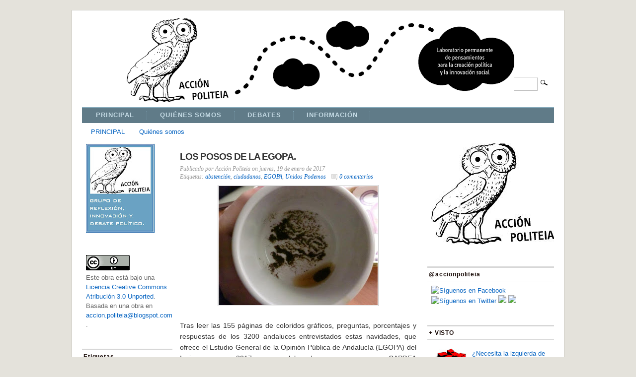

--- FILE ---
content_type: text/html; charset=UTF-8
request_url: https://accionpoliteia.blogspot.com/2017/01/
body_size: 38523
content:
<!DOCTYPE html>
<html dir='ltr' xmlns='http://www.w3.org/1999/xhtml' xmlns:b='http://www.google.com/2005/gml/b' xmlns:data='http://www.google.com/2005/gml/data' xmlns:expr='http://www.google.com/2005/gml/expr'>
<head>
<link href='https://www.blogger.com/static/v1/widgets/2944754296-widget_css_bundle.css' rel='stylesheet' type='text/css'/>
<meta content='text/html; charset=UTF-8' http-equiv='Content-Type'/>
<meta content='blogger' name='generator'/>
<link href='https://accionpoliteia.blogspot.com/favicon.ico' rel='icon' type='image/x-icon'/>
<link href='https://accionpoliteia.blogspot.com/2017/01/' rel='canonical'/>
<link rel="alternate" type="application/atom+xml" title="acción politeia - Atom" href="https://accionpoliteia.blogspot.com/feeds/posts/default" />
<link rel="alternate" type="application/rss+xml" title="acción politeia - RSS" href="https://accionpoliteia.blogspot.com/feeds/posts/default?alt=rss" />
<link rel="service.post" type="application/atom+xml" title="acción politeia - Atom" href="https://www.blogger.com/feeds/4342624143353078626/posts/default" />
<!--Can't find substitution for tag [blog.ieCssRetrofitLinks]-->
<meta content='https://accionpoliteia.blogspot.com/2017/01/' property='og:url'/>
<meta content='acción politeia' property='og:title'/>
<meta content='Laboratorio permanente de pensamientos para la creación política y la innovación social.' property='og:description'/>
<title>acción politeia: enero 2017</title>
<style id='page-skin-1' type='text/css'><!--
/*
-----------------------------------------------
Blogger Template Style
Name:     Mimbo
Author:   Klodian
URL:      www.deluxetemplates.net
Date:     September 2009
License:  This free Blogger template is licensed under the Creative Commons Attribution 3.0 License, which permits both personal and commercial use.
However, to satisfy the 'attribution' clause of the license, you are required to keep the footer links intact which provides due credit to its authors. For more specific details about the license, you may visit the URL below:
http://creativecommons.org/licenses/by/3.0/
----------------------------------------------- */
#navbar-iframe {
display: none !important;
}
/* Variable definitions
====================
<Variable name="bgcolor" description="Page Background Color"
type="color" default="#fff">
<Variable name="textcolor" description="Text Color"
type="color" default="#333">
<Variable name="linkcolor" description="Link Color"
type="color" default="#58a">
<Variable name="pagetitlecolor" description="Blog Title Color"
type="color" default="#666">
<Variable name="descriptioncolor" description="Blog Description Color"
type="color" default="#999">
<Variable name="titlecolor" description="Post Title Color"
type="color" default="#c60">
<Variable name="bordercolor" description="Border Color"
type="color" default="#ccc">
<Variable name="sidebarcolor" description="Sidebar Title Color"
type="color" default="#999">
<Variable name="sidebartextcolor" description="Sidebar Text Color"
type="color" default="#666">
<Variable name="visitedlinkcolor" description="Visited Link Color"
type="color" default="#999">
<Variable name="bodyfont" description="Text Font"
type="font" default="normal normal 100% Georgia, Serif">
<Variable name="headerfont" description="Sidebar Title Font"
type="font"
default="normal normal 78% 'Trebuchet MS',Trebuchet,Arial,Verdana,Sans-serif">
<Variable name="pagetitlefont" description="Blog Title Font"
type="font"
default="normal normal 200% Georgia, Serif">
<Variable name="descriptionfont" description="Blog Description Font"
type="font"
default="normal normal 78% 'Trebuchet MS', Trebuchet, Arial, Verdana, Sans-serif">
<Variable name="postfooterfont" description="Post Footer Font"
type="font"
default="normal normal 78% 'Trebuchet MS', Trebuchet, Arial, Verdana, Sans-serif">
<Variable name="startSide" description="Side where text starts in blog language"
type="automatic" default="left">
<Variable name="endSide" description="Side where text ends in blog language"
type="automatic" default="right">
*/
/* Use this with templates/template-twocol.html */
body {
-moz-background-clip:border;
-moz-background-inline-policy:continuous;
-moz-background-origin:padding;
background:#E4E2DB none repeat scroll 0 0;
color:#333333;
font-family:Georgia Serif;
font-size:small;
font-size-adjust:none;
font-stretch:normal;
font-style:normal;
font-variant:normal;
font-weight:normal;
line-height:normal;
margin:0;
text-align:center;
}
a:link {
color:#607B88;
text-decoration:none;
}
a:visited {
color:#607B88;
text-decoration:none;
}
a:hover {
color:#000000;
text-decoration:underline;
}
a img {
border-width:0;
}
#header-wrapper {
margin:0 auto 10px;
width:960px;
}
#header-inner {
background-position:center center;
margin-left:auto;
margin-right:auto;
}
#header {
color:#333333;
margin:15px 5px 5px;
text-align:left;
}
#header h1 {
font-family:helvetica;
font-size:30px;
font-size-adjust:none;
font-stretch:normal;
font-style:normal;
font-variant:normal;
font-weight:bold;
letter-spacing:-1px;
line-height:normal;
margin:5px 5px 0;
padding:13px 20px 2px 0;
text-transform:none;
}
#header a {
color:#333333;
text-decoration:none;
}
#header a:hover {
color:#333333;
}
#header .description {
color:#666666;
font-family:georgia;
font-size:12px;
font-size-adjust:none;
font-stretch:normal;
font-style:italic;
font-variant:normal;
font-weight:normal;
letter-spacing:1px;
line-height:normal;
margin:0 5px 5px;
max-width:700px;
padding:0 20px 9px 0;
text-transform:none;
}
#header img {
margin-left:auto;
margin-right:auto;
}
#outer-wrapper {
-moz-background-clip:border;
-moz-background-inline-policy:continuous;
-moz-background-origin:padding;
background:#FFFFFF none repeat scroll 0 0;
border:1px solid #CAC8C2;
font-family:arial;
font-size:100%;
font-size-adjust:none;
font-stretch:normal;
font-style:normal;
font-variant:normal;
font-weight:normal;
line-height:normal;
margin:20px auto 0;
padding-left:20px;
padding-right:20px;
text-align:left;
width:950px;
}
#main-wrapper {
float:left;
margin-right:20px;
margin-top:14px;
overflow:hidden;
width:476px;
word-wrap:break-word;
}
#sidebar-wrapper {
float:right;
margin-top:5px;
overflow:hidden;
width:255px;
word-wrap:break-word;
}
h2 {
border-bottom:1px solid #D7D7D7;
border-top:3px solid #D7D7D7;
color:#190B07;
font-family:arial;
font-size:12px;
font-size-adjust:none;
font-stretch:normal;
font-style:normal;
font-variant:normal;
font-weight:bold;
letter-spacing:0.07em;
line-height:1.4em;
margin:1.5em 0 0.75em;
padding:5px 0 5px 3px;
text-transform:none;
}
h2.date-header {
border:medium none;
font-weight:normal;
margin:1.5em 0 0.5em;
padding:0;
}
.post {
margin:0.5em 0 1.5em;
padding-bottom:1.5em;
}
.post h3 {
color:#333333;
font-size:19px;
font-weight:bold;
letter-spacing:-1px;
line-height:1.4em;
margin:0.25em 0 0;
padding:0;
}
.post h3 a, .post h3 a:visited, .post h3 strong {
color:#333333;
display:block;
font-weight:bold;
text-decoration:none;
}
.post h3 strong, .post h3 a:hover {
color:#333333;
}
.post-body {
font-size:14px;
line-height:1.6em;
margin:0 0 0.75em;
}
.post-body blockquote {
line-height:1.3em;
}
.post-footer {
color:#999999;
font-family:georgia;
font-size:12px;
font-size-adjust:none;
font-stretch:normal;
font-style:italic;
font-variant:normal;
font-weight:normal;
letter-spacing:0;
line-height:1.4em;
margin:3px 0 0.75em;
text-transform:none;
}
.comment-link {
-moz-background-clip:border;
-moz-background-inline-policy:continuous;
-moz-background-origin:padding;
background:transparent url(https://blogger.googleusercontent.com/img/b/R29vZ2xl/AVvXsEit9vwPUlQUo-PDR3RrHExikisSLb4eV4zD4ihQpk1ueyc1y3TRGGtJxlL-6chhUehimH_lw6u9dol0BRN2wX7JEPBXiqrwkyUtU0ov4RXkNxQK9S_y9ezOcFdHj9dih4eF-TyEKZ9czo-U/s400/bubble.gif) no-repeat scroll 0 2px;
margin-left:8px;
padding-left:16px;
}
.post img {
border:1px solid #CCCCCC;
padding:1px;
}
.post blockquote {
margin:1em 20px;
}
.post blockquote p {
margin:0.75em 0;
}
#comments h4 {
color:#666666;
font-weight:bold;
letter-spacing:0.2em;
line-height:1.4em;
margin:1em 0;
text-transform:none;
}
#comments-block {
line-height:1.6em;
margin:1em 0 1.5em;
}
#comments-block .comment-author {
border:1px solid #EEEEEE;
font-size:15px;
font-weight:normal;
margin-right:20px;
padding:5px;
}
#comments .blogger-comment-icon, .blogger-comment-icon {
-moz-background-clip:border;
-moz-background-inline-policy:continuous;
-moz-background-origin:padding;
background:#E4E2DB none repeat scroll 0 0;
border-color:#E4E2DB;
border-style:solid;
border-width:2px 1px 1px;
line-height:16px;
padding:5px;
}
#comments-block .comment-body {
border-left:1px solid #E4E2DB;
border-right:1px solid #E4E2DB;
margin-left:0;
margin-right:20px;
padding:7px;
}
#comments-block .comment-footer {
border-bottom:1px solid #E4E2DB;
border-left:1px solid #E4E2DB;
border-right:1px solid #E4E2DB;
font-size:11px;
line-height:1.4em;
margin:-0.25em 20px 2em 0;
padding:5px;
text-transform:none;
}
#comments-block .comment-body p {
margin:0 0 0.75em;
}
.deleted-comment {
color:gray;
font-style:italic;
}
#blog-pager-newer-link {
float:left;
}
#blog-pager-older-link {
float:right;
}
#blog-pager {
text-align:center;
}
.feed-links {
clear:both;
line-height:2.5em;
}
.sidebar {
color:#666666;
line-height:1.5em;
}
.sidebar ul {
list-style-image:none;
list-style-position:outside;
list-style-type:none;
margin:0;
padding:0;
}
.sidebar li {
-moz-background-clip:border;
-moz-background-inline-policy:continuous;
-moz-background-origin:padding;
background:transparent url(https://blogger.googleusercontent.com/img/b/R29vZ2xl/AVvXsEhoj55afWY4_FOWvzh1DFbJr4h9Nbqi7H-aKZXAI3CSmDE-hePId692djOUHkhALsdpYHiyJcGdQ0wM0VV8uHUPDfl3-TeZwlyI6sKqL3Mnpc8JLy7QzcXi3ngEXub0Dm29ofSBOR5zOi_H/s400/bulled.png) no-repeat scroll left center;
line-height:1.5em;
margin:0;
padding:0 0 0.25em 13px;
}
.sidebar .widget, .main .widget {
margin:0 0 1.5em;
padding:0 0 1.5em;
}
.main .Blog {
border-bottom-width:0;
}
.profile-img {
border:1px solid #CCCCCC;
float:left;
margin:0 5px 5px 0;
padding:4px;
}
.profile-data {
color:#999999;
font-family:'Trebuchet MS',Trebuchet,Arial,Verdana,Sans-serif;
font-size:78%;
font-size-adjust:none;
font-stretch:normal;
font-style:normal;
font-variant:normal;
font-weight:bold;
letter-spacing:0.1em;
line-height:1.6em;
margin:0;
text-transform:uppercase;
}
.profile-datablock {
margin:0.5em 0;
}
.profile-textblock {
line-height:1.6em;
margin:0.5em 0;
}
.profile-link {
font-family:'Trebuchet MS',Trebuchet,Arial,Verdana,Sans-serif;
font-size:78%;
font-size-adjust:none;
font-stretch:normal;
font-style:normal;
font-variant:normal;
font-weight:normal;
letter-spacing:0.1em;
line-height:normal;
text-transform:uppercase;
}
#footer {
color:#666666;
font-family:arial;
font-size:12px;
letter-spacing:-0.002em;
margin:0 auto;
padding:9px 0 25px;
width:960px;
}
#footer a, #footer a:visited {
color:#000000;
text-decoration:none;
}
#footer a:hover {
color:#5A5954;
}
#footer a:active {
text-decoration:underline;
}
#footer img {
vertical-align:middle;
}
#copyright {
float:left;
padding:0;
}
#copyright-authors {
float:right;
text-align:right;
}
#nav, #nav * {
line-height:1;
list-style-image:none;
list-style-position:outside;
list-style-type:none;
z-index:1;
}
#nav li {
color:#3F4A4F;
float:left;
list-style-image:none;
list-style-position:outside;
list-style-type:none;
margin-right:10px;
position:relative;
}
#nav a, #nav a:visited {
border:medium none;
color:#797976;
display:block;
font-family:Arial,Verdana;
font-size:0.75em;
font-size-adjust:none;
font-stretch:normal;
font-style:normal;
font-variant:normal;
font-weight:bold;
letter-spacing:0.07em;
line-height:normal;
padding:7px 22px;
text-decoration:none;
}
#nav a:hover {
color:#292928;
text-decoration:none;
}
#nav a:active {
-moz-background-clip:border;
-moz-background-inline-policy:continuous;
-moz-background-origin:padding;
background:#F2F0EB none repeat scroll 0 0;
color:#6B6B68;
}
#nav li.current_page_item a, #nav li.current_page_item a:visited {
-moz-background-clip:border;
-moz-background-inline-policy:continuous;
-moz-background-origin:padding;
background:#FFFFFF none repeat scroll 0 0;
color:#292928;
}
#nav li:hover {
visibility:inherit;
}
#nav li:hover ul, #nav li.sfhover ul {
left:7px;
}
ul#nav li:hover li ul, ul#nav li.sfhover li ul {
top:-999em;
}
ul#nav li li:hover ul, ul#nav li li.sfhover ul {
left:178px;
top:0;
}
ul#nav li li:hover li ul, ul#nav li li.sfhover li ul {
top:-999em;
}
ul#nav li li li:hover ul, ul#nav li li li.sfhover ul {
left:178px;
top:0;
}
#nav li ul {
border-bottom:1px solid #424242 !important;
border-right:1px solid #424242 !important;
height:auto;
left:-999em;
line-height:1;
margin:0 0 0 11px;
opacity:0.98;
position:absolute;
width:178px;
z-index:1 !important;
}
#nav li li {
-moz-background-clip:border;
-moz-background-inline-policy:continuous;
-moz-background-origin:padding;
background:#777777 none repeat scroll 0 0;
border-bottom:1px solid #848484;
height:auto;
letter-spacing:0.06em;
padding:4px 0;
width:178px;
z-index:1000;
}
#nav li li a, #nav li li a:visited, #nav li.current_page_parent li.current_page_item a, #nav li.current_page_parent li.current_page_item a:visited {
-moz-background-clip:border !important;
-moz-background-inline-policy:continuous !important;
-moz-background-origin:padding !important;
background:#777777 none repeat scroll 0 0 !important;
color:#DADADA !important;
font-family:Georgia,"Times New Roman",Times,serif !important;
font-size:0.6em !important;
font-size-adjust:none !important;
font-stretch:normal !important;
font-style:normal !important;
font-variant:normal !important;
font-weight:normal !important;
line-height:normal !important;
padding:5px 12px !important;
text-transform:uppercase;
}
#nav li li a:hover, #nav li li a:active, #nav li.current_page_parent li.current_page_item a:hover, #nav li.current_page_parent li.current_page_item a:active {
color:#FFFFFF !important;
}
#nav li:hover ul, #nav li li:hover ul, #nav li li li:hover ul, #nav li.sfhover ul, #nav li li.sfhover ul, #nav li li li.sfhover ul {
left:auto;
}
#nav ul ul {
margin:0 0 0 -4px !important;
}
#nav-cat {
-moz-background-clip:border;
-moz-background-inline-policy:continuous;
-moz-background-origin:padding;
background:#607B88 none repeat scroll 0 0;
border-top:2px solid #83A8B9;
line-height:1;
margin:0 auto;
padding:6px 0 6px 15px;
position:relative;
}
#nav-cat li {
border-right:1px dotted #83A8B9;
float:left;
list-style-image:none;
list-style-position:outside;
list-style-type:none;
margin-right:13px;
padding:0 25px 0 13px !important;
position:relative;
}
#nav-cat a, #nav-cat a:visited {
color:#C6DCE6;
display:block;
font-family:Arial,Verdana;
font-size:1em;
font-size-adjust:none;
font-stretch:normal;
font-style:normal;
font-variant:normal;
font-weight:bold;
letter-spacing:0.07em;
line-height:normal;
padding-bottom:3px;
text-decoration:none;
}
#nav-cat a:hover, #nav-cat li.current-cat a, #nav-cat li.current-cat a:visited {
color:#FFFFFF;
text-decoration:none;
}
#nav-cat a:active {
color:#C6DCE6;
}
.clearfloat:after {
clear:both;
content:".";
display:block;
height:0;
visibility:hidden;
}
.clearfloat {
display:inline-block;
}
.clearfloat {
display:block;
}
#sidebar-wrapperL {
float:left;
margin-right:15px;
margin-top:5px;
overflow:hidden;
width:182px;
word-wrap:break-word;
}
.widget-content {
padding-left:8px;
}
#footer a {
color:#000000;
}
#searchform {
float:right;
margin-top:-55px;
padding-right:20px;
text-align:right;
width:230px;
}
#s {
font-size:1em;
width:190px;
}
#s:focus {
-moz-background-clip:border !important;
-moz-background-inline-policy:continuous !important;
-moz-background-origin:padding !important;
background:#F8F8F8 none repeat scroll 0 0 !important;
}
#searchsubmit {
vertical-align:top !important;
}
#s {
-moz-background-clip:border !important;
-moz-background-inline-policy:continuous !important;
-moz-background-origin:padding !important;
background:#FFFFFF none repeat scroll 0 0 !important;
border-color:#E2E2E2 #BFBFBF #BFBFBF #E2E2E2;
border-style:solid;
border-width:1px;
padding:5px;
}

--></style>
<link href='https://www.blogger.com/dyn-css/authorization.css?targetBlogID=4342624143353078626&amp;zx=f0847512-e3b1-4ec9-8632-1d4fbec80929' media='none' onload='if(media!=&#39;all&#39;)media=&#39;all&#39;' rel='stylesheet'/><noscript><link href='https://www.blogger.com/dyn-css/authorization.css?targetBlogID=4342624143353078626&amp;zx=f0847512-e3b1-4ec9-8632-1d4fbec80929' rel='stylesheet'/></noscript>
<meta name='google-adsense-platform-account' content='ca-host-pub-1556223355139109'/>
<meta name='google-adsense-platform-domain' content='blogspot.com'/>

</head>
<body>
<div id='outer-wrapper'><div id='wrap2'>
<!-- skip links for text browsers -->
<span id='skiplinks' style='display:none;'>
<a href='#main'>skip to main </a> |
      <a href='#sidebar'>skip to sidebar</a>
</span>
<div id='header-wrapper'>
<div class='header section' id='header'><div class='widget Header' data-version='1' id='Header1'>
<div id='header-inner'>
<a href='https://accionpoliteia.blogspot.com/' style='display: block'>
<img alt='acción politeia' height='170px; ' id='Header1_headerimg' src='https://blogger.googleusercontent.com/img/b/R29vZ2xl/AVvXsEiKKTsKPi7zK2OcKe2wmCKQ4_5pQutFFUlspZAbYK53sHuV_k4w8g5nq_IOOdVGukXwj-LCVUKwJKYZ5iThUTYofAvHWw_DDSUv6Ngb9DId-eYDi7fDBCPwN1P9Rt7AowbfpyAGQ96hkv4C/s780/POLITEIA_LOGO.png' style='display: block' width='780px; '/>
</a>
</div>
</div></div>
<form action='/search' id='searchform' method='get'>
<input id='s' name='q' type='text' value=''/><input id='searchsubmit' src='https://blogger.googleusercontent.com/img/b/R29vZ2xl/AVvXsEhDA-UAXwux0BahQTa1ISHdZXIReqlkreHhVxnXQaGBbSrjuFnk47UD6kUZB0Edii8BId2vnm0QamMqcBVHa8pcyZ0gh1oWc6bJMK7o9ky8YvrOEuA9jbdG2Qmutb8WGdGya3VDos8S2Ij6/s400/magnify.gif' type='image'/>
</form>
</div>
<ul class='clearfloat' id='nav-cat'>
<li class='current_page_item'><a Title='PRINCIPAL' href='https://accionpoliteia.blogspot.com/'>PRINCIPAL</a></li>
<li class='page_item page-item-4'><a href='http://accionpoliteia.blogspot.com.es/p/quienes-somos.html ' title='QUIENES SOMOS'>QUIÉNES SOMOS</a></li>
<li class='page_item page-item-4'><a href='http://accionpoliteia.blogspot.com.es/p/debates.html  ' title='DEBATES'>DEBATES</a></li>
<li class='page_item page-item-4'><a href='http://accionpoliteia.blogspot.com.es/p/informacion.html ' title='INFORMACIÓN'>INFORMACIÓN</a></li>
</ul>
<div id='content-wrapper'>
<div id='crosscol-wrapper' style='text-align:center'>
<div class='crosscol section' id='crosscol'><div class='widget PageList' data-version='1' id='PageList1'>
<h2>Páginas</h2>
<div class='widget-content'>
<ul>
<li>
<a href='https://accionpoliteia.blogspot.com/'>    PRINCIPAL</a>
</li>
<li>
<a href='https://accionpoliteia.blogspot.com/p/blog-page.html'>Quiénes somos</a>
</li>
</ul>
<div class='clear'></div>
</div>
</div></div>
</div>
<div id='sidebar-wrapperL'>
<div class='sidebar section' id='sidebar2'><div class='widget Image' data-version='1' id='Image2'>
<div class='widget-content'>
<img alt='' height='182' id='Image2_img' src='https://blogger.googleusercontent.com/img/b/R29vZ2xl/AVvXsEixSW48ROh3gNSkyNNL0kJ8pGEef12iaqgAhlogOdfn1lLFKlvHqVhsuagj4FZYUL6BZO_LddxrzfZkjfSBKYScot2EQY6ybxveJ4-yxCioMFkFAwcZnvz6GLETKdrZe33uH692-Fkto6cR/s182/final+AP-1+31-10.jpg' width='139'/>
<br/>
</div>
<div class='clear'></div>
</div><div class='widget HTML' data-version='1' id='HTML2'>
<div class='widget-content'>
<a rel="license" href="http://creativecommons.org/licenses/by/3.0/deed.es_CO"><img alt="Licencia Creative Commons" style="border-width:0" src="https://lh3.googleusercontent.com/blogger_img_proxy/AEn0k_vvPgrD1yFRXFSkuBTCVsymQEAYulu1QvyqpDV1mvk81PdVzDA0btlC5nTvCRPMJmCRYNbtaxFR3BhOEOZRFyKNPdKOOWtY2EZ8lTjs5jtn5vA=s0-d"></a><br />Este obra está bajo una <a rel="license" href="http://creativecommons.org/licenses/by/3.0/deed.es_CO">Licencia Creative Commons Atribución 3.0 Unported</a>.<br />Basada en una obra en <a xmlns:dct="http://purl.org/dc/terms/" href="accion.politeia@blogspot.com" rel="dct:source">accion.politeia@blogspot.com</a>.
</div>
<div class='clear'></div>
</div><div class='widget Label' data-version='1' id='Label1'>
<h2>Etiquetas</h2>
<div class='widget-content cloud-label-widget-content'>
<span class='label-size-4'>
<a dir='ltr' href='https://accionpoliteia.blogspot.com/search/label/15M'>15M</a>
<span dir='ltr'>(4)</span>
</span>
<span class='label-size-1'>
<a dir='ltr' href='https://accionpoliteia.blogspot.com/search/label/38%C2%BA%20Congreso%20del%20PSOE'>38º Congreso del PSOE</a>
<span dir='ltr'>(1)</span>
</span>
<span class='label-size-5'>
<a dir='ltr' href='https://accionpoliteia.blogspot.com/search/label/Andaluc%C3%ADa'>Andalucía</a>
<span dir='ltr'>(6)</span>
</span>
<span class='label-size-2'>
<a dir='ltr' href='https://accionpoliteia.blogspot.com/search/label/Banca%20%C3%89tica'>Banca Ética</a>
<span dir='ltr'>(2)</span>
</span>
<span class='label-size-2'>
<a dir='ltr' href='https://accionpoliteia.blogspot.com/search/label/Bruselas'>Bruselas</a>
<span dir='ltr'>(2)</span>
</span>
<span class='label-size-1'>
<a dir='ltr' href='https://accionpoliteia.blogspot.com/search/label/El%20Anillo'>El Anillo</a>
<span dir='ltr'>(1)</span>
</span>
<span class='label-size-5'>
<a dir='ltr' href='https://accionpoliteia.blogspot.com/search/label/Europa'>Europa</a>
<span dir='ltr'>(7)</span>
</span>
<span class='label-size-1'>
<a dir='ltr' href='https://accionpoliteia.blogspot.com/search/label/Europa%20EE.UU%20Crisis%20Espa%C3%B1a'>Europa EE.UU Crisis España</a>
<span dir='ltr'>(1)</span>
</span>
<span class='label-size-1'>
<a dir='ltr' href='https://accionpoliteia.blogspot.com/search/label/Extremadura'>Extremadura</a>
<span dir='ltr'>(1)</span>
</span>
<span class='label-size-1'>
<a dir='ltr' href='https://accionpoliteia.blogspot.com/search/label/FIARE'>FIARE</a>
<span dir='ltr'>(1)</span>
</span>
<span class='label-size-1'>
<a dir='ltr' href='https://accionpoliteia.blogspot.com/search/label/Felipe%20Gonz%C3%A1lez'>Felipe González</a>
<span dir='ltr'>(1)</span>
</span>
<span class='label-size-1'>
<a dir='ltr' href='https://accionpoliteia.blogspot.com/search/label/Festivalino'>Festivalino</a>
<span dir='ltr'>(1)</span>
</span>
<span class='label-size-1'>
<a dir='ltr' href='https://accionpoliteia.blogspot.com/search/label/Fitch%20Ratings'>Fitch Ratings</a>
<span dir='ltr'>(1)</span>
</span>
<span class='label-size-1'>
<a dir='ltr' href='https://accionpoliteia.blogspot.com/search/label/Hollande'>Hollande</a>
<span dir='ltr'>(1)</span>
</span>
<span class='label-size-3'>
<a dir='ltr' href='https://accionpoliteia.blogspot.com/search/label/IU'>IU</a>
<span dir='ltr'>(3)</span>
</span>
<span class='label-size-2'>
<a dir='ltr' href='https://accionpoliteia.blogspot.com/search/label/Jeremy%20Rifkin'>Jeremy Rifkin</a>
<span dir='ltr'>(2)</span>
</span>
<span class='label-size-1'>
<a dir='ltr' href='https://accionpoliteia.blogspot.com/search/label/Machado'>Machado</a>
<span dir='ltr'>(1)</span>
</span>
<span class='label-size-1'>
<a dir='ltr' href='https://accionpoliteia.blogspot.com/search/label/Moodys'>Moodys</a>
<span dir='ltr'>(1)</span>
</span>
<span class='label-size-1'>
<a dir='ltr' href='https://accionpoliteia.blogspot.com/search/label/Noruega'>Noruega</a>
<span dir='ltr'>(1)</span>
</span>
<span class='label-size-1'>
<a dir='ltr' href='https://accionpoliteia.blogspot.com/search/label/PASOK'>PASOK</a>
<span dir='ltr'>(1)</span>
</span>
<span class='label-size-5'>
<a dir='ltr' href='https://accionpoliteia.blogspot.com/search/label/PSOE'>PSOE</a>
<span dir='ltr'>(6)</span>
</span>
<span class='label-size-1'>
<a dir='ltr' href='https://accionpoliteia.blogspot.com/search/label/Patxi%20L%C3%B3pez'>Patxi López</a>
<span dir='ltr'>(1)</span>
</span>
<span class='label-size-1'>
<a dir='ltr' href='https://accionpoliteia.blogspot.com/search/label/Pescueza'>Pescueza</a>
<span dir='ltr'>(1)</span>
</span>
<span class='label-size-4'>
<a dir='ltr' href='https://accionpoliteia.blogspot.com/search/label/Rajoy'>Rajoy</a>
<span dir='ltr'>(4)</span>
</span>
<span class='label-size-1'>
<a dir='ltr' href='https://accionpoliteia.blogspot.com/search/label/Rescate'>Rescate</a>
<span dir='ltr'>(1)</span>
</span>
<span class='label-size-4'>
<a dir='ltr' href='https://accionpoliteia.blogspot.com/search/label/Sevilla'>Sevilla</a>
<span dir='ltr'>(4)</span>
</span>
<span class='label-size-1'>
<a dir='ltr' href='https://accionpoliteia.blogspot.com/search/label/Standard%20Poor%27s'>Standard Poor&#39;s</a>
<span dir='ltr'>(1)</span>
</span>
<span class='label-size-1'>
<a dir='ltr' href='https://accionpoliteia.blogspot.com/search/label/St%C3%A9phane%20Hessel'>Stéphane Hessel</a>
<span dir='ltr'>(1)</span>
</span>
<span class='label-size-4'>
<a dir='ltr' href='https://accionpoliteia.blogspot.com/search/label/Toffler'>Toffler</a>
<span dir='ltr'>(4)</span>
</span>
<span class='label-size-1'>
<a dir='ltr' href='https://accionpoliteia.blogspot.com/search/label/Ulrich%20Beck'>Ulrich Beck</a>
<span dir='ltr'>(1)</span>
</span>
<span class='label-size-1'>
<a dir='ltr' href='https://accionpoliteia.blogspot.com/search/label/Wojtyla'>Wojtyla</a>
<span dir='ltr'>(1)</span>
</span>
<span class='label-size-3'>
<a dir='ltr' href='https://accionpoliteia.blogspot.com/search/label/ZP'>ZP</a>
<span dir='ltr'>(3)</span>
</span>
<span class='label-size-3'>
<a dir='ltr' href='https://accionpoliteia.blogspot.com/search/label/Zapatero'>Zapatero</a>
<span dir='ltr'>(3)</span>
</span>
<span class='label-size-1'>
<a dir='ltr' href='https://accionpoliteia.blogspot.com/search/label/burgues%C3%ADa'>burguesía</a>
<span dir='ltr'>(1)</span>
</span>
<span class='label-size-1'>
<a dir='ltr' href='https://accionpoliteia.blogspot.com/search/label/emprendedores'>emprendedores</a>
<span dir='ltr'>(1)</span>
</span>
<span class='label-size-1'>
<a dir='ltr' href='https://accionpoliteia.blogspot.com/search/label/energ%C3%ADas%20renovables'>energías renovables</a>
<span dir='ltr'>(1)</span>
</span>
<span class='label-size-1'>
<a dir='ltr' href='https://accionpoliteia.blogspot.com/search/label/escuela%20del%20ma%C3%B1ana'>escuela del mañana</a>
<span dir='ltr'>(1)</span>
</span>
<span class='label-size-4'>
<a dir='ltr' href='https://accionpoliteia.blogspot.com/search/label/globalizaci%C3%B3n'>globalización</a>
<span dir='ltr'>(5)</span>
</span>
<span class='label-size-2'>
<a dir='ltr' href='https://accionpoliteia.blogspot.com/search/label/hidr%C3%B3geno'>hidrógeno</a>
<span dir='ltr'>(2)</span>
</span>
<span class='label-size-2'>
<a dir='ltr' href='https://accionpoliteia.blogspot.com/search/label/ideolog%C3%ADa'>ideología</a>
<span dir='ltr'>(2)</span>
</span>
<span class='label-size-1'>
<a dir='ltr' href='https://accionpoliteia.blogspot.com/search/label/indignados'>indignados</a>
<span dir='ltr'>(1)</span>
</span>
<span class='label-size-1'>
<a dir='ltr' href='https://accionpoliteia.blogspot.com/search/label/innovaci%C3%B3n%20social'>innovación social</a>
<span dir='ltr'>(1)</span>
</span>
<span class='label-size-2'>
<a dir='ltr' href='https://accionpoliteia.blogspot.com/search/label/inteligencia%20colectiva'>inteligencia colectiva</a>
<span dir='ltr'>(2)</span>
</span>
<span class='label-size-1'>
<a dir='ltr' href='https://accionpoliteia.blogspot.com/search/label/inteligencias%20colectivas'>inteligencias colectivas</a>
<span dir='ltr'>(1)</span>
</span>
<span class='label-size-1'>
<a dir='ltr' href='https://accionpoliteia.blogspot.com/search/label/intolerancia'>intolerancia</a>
<span dir='ltr'>(1)</span>
</span>
<span class='label-size-4'>
<a dir='ltr' href='https://accionpoliteia.blogspot.com/search/label/izquierda'>izquierda</a>
<span dir='ltr'>(5)</span>
</span>
<span class='label-size-5'>
<a dir='ltr' href='https://accionpoliteia.blogspot.com/search/label/justicia'>justicia</a>
<span dir='ltr'>(7)</span>
</span>
<span class='label-size-1'>
<a dir='ltr' href='https://accionpoliteia.blogspot.com/search/label/ley%20electoral'>ley electoral</a>
<span dir='ltr'>(1)</span>
</span>
<span class='label-size-1'>
<a dir='ltr' href='https://accionpoliteia.blogspot.com/search/label/lo%20civil'>lo civil</a>
<span dir='ltr'>(1)</span>
</span>
<span class='label-size-1'>
<a dir='ltr' href='https://accionpoliteia.blogspot.com/search/label/lo%20p%C3%BAblico'>lo público</a>
<span dir='ltr'>(1)</span>
</span>
<span class='label-size-1'>
<a dir='ltr' href='https://accionpoliteia.blogspot.com/search/label/manifestaciones'>manifestaciones</a>
<span dir='ltr'>(1)</span>
</span>
<span class='label-size-1'>
<a dir='ltr' href='https://accionpoliteia.blogspot.com/search/label/marcos%20de%20oportunidad'>marcos de oportunidad</a>
<span dir='ltr'>(1)</span>
</span>
<span class='label-size-2'>
<a dir='ltr' href='https://accionpoliteia.blogspot.com/search/label/mercado'>mercado</a>
<span dir='ltr'>(2)</span>
</span>
<span class='label-size-1'>
<a dir='ltr' href='https://accionpoliteia.blogspot.com/search/label/militantes'>militantes</a>
<span dir='ltr'>(1)</span>
</span>
<span class='label-size-1'>
<a dir='ltr' href='https://accionpoliteia.blogspot.com/search/label/moneda'>moneda</a>
<span dir='ltr'>(1)</span>
</span>
<span class='label-size-1'>
<a dir='ltr' href='https://accionpoliteia.blogspot.com/search/label/muertos'>muertos</a>
<span dir='ltr'>(1)</span>
</span>
<span class='label-size-1'>
<a dir='ltr' href='https://accionpoliteia.blogspot.com/search/label/neopopulistas'>neopopulistas</a>
<span dir='ltr'>(1)</span>
</span>
<span class='label-size-1'>
<a dir='ltr' href='https://accionpoliteia.blogspot.com/search/label/optimismo'>optimismo</a>
<span dir='ltr'>(1)</span>
</span>
<span class='label-size-2'>
<a dir='ltr' href='https://accionpoliteia.blogspot.com/search/label/para%C3%ADsos%20fiscales'>paraísos fiscales</a>
<span dir='ltr'>(2)</span>
</span>
<span class='label-size-1'>
<a dir='ltr' href='https://accionpoliteia.blogspot.com/search/label/people'>people</a>
<span dir='ltr'>(1)</span>
</span>
<span class='label-size-1'>
<a dir='ltr' href='https://accionpoliteia.blogspot.com/search/label/poder%20lateral'>poder lateral</a>
<span dir='ltr'>(1)</span>
</span>
<span class='label-size-1'>
<a dir='ltr' href='https://accionpoliteia.blogspot.com/search/label/poiesis%20griega'>poiesis griega</a>
<span dir='ltr'>(1)</span>
</span>
<span class='label-size-1'>
<a dir='ltr' href='https://accionpoliteia.blogspot.com/search/label/politeia'>politeia</a>
<span dir='ltr'>(1)</span>
</span>
<span class='label-size-1'>
<a dir='ltr' href='https://accionpoliteia.blogspot.com/search/label/pol%C3%ADtica%20fiscal'>política fiscal</a>
<span dir='ltr'>(1)</span>
</span>
<span class='label-size-1'>
<a dir='ltr' href='https://accionpoliteia.blogspot.com/search/label/pol%C3%ADticos'>políticos</a>
<span dir='ltr'>(1)</span>
</span>
<span class='label-size-3'>
<a dir='ltr' href='https://accionpoliteia.blogspot.com/search/label/populismo'>populismo</a>
<span dir='ltr'>(3)</span>
</span>
<span class='label-size-1'>
<a dir='ltr' href='https://accionpoliteia.blogspot.com/search/label/power'>power</a>
<span dir='ltr'>(1)</span>
</span>
<span class='label-size-2'>
<a dir='ltr' href='https://accionpoliteia.blogspot.com/search/label/privilegios'>privilegios</a>
<span dir='ltr'>(2)</span>
</span>
<span class='label-size-1'>
<a dir='ltr' href='https://accionpoliteia.blogspot.com/search/label/prosumidor'>prosumidor</a>
<span dir='ltr'>(1)</span>
</span>
<span class='label-size-1'>
<a dir='ltr' href='https://accionpoliteia.blogspot.com/search/label/reforma%20laboral'>reforma laboral</a>
<span dir='ltr'>(1)</span>
</span>
<span class='label-size-1'>
<a dir='ltr' href='https://accionpoliteia.blogspot.com/search/label/renovaci%C3%B3n'>renovación</a>
<span dir='ltr'>(1)</span>
</span>
<span class='label-size-2'>
<a dir='ltr' href='https://accionpoliteia.blogspot.com/search/label/revoluci%C3%B3n%20francesa'>revolución francesa</a>
<span dir='ltr'>(2)</span>
</span>
<span class='label-size-1'>
<a dir='ltr' href='https://accionpoliteia.blogspot.com/search/label/r%C3%A9gimen'>régimen</a>
<span dir='ltr'>(1)</span>
</span>
<span class='label-size-1'>
<a dir='ltr' href='https://accionpoliteia.blogspot.com/search/label/sistema%20electoral'>sistema electoral</a>
<span dir='ltr'>(1)</span>
</span>
<span class='label-size-2'>
<a dir='ltr' href='https://accionpoliteia.blogspot.com/search/label/sistema%20financiero'>sistema financiero</a>
<span dir='ltr'>(2)</span>
</span>
<span class='label-size-1'>
<a dir='ltr' href='https://accionpoliteia.blogspot.com/search/label/socialdemocratas'>socialdemocratas</a>
<span dir='ltr'>(1)</span>
</span>
<span class='label-size-2'>
<a dir='ltr' href='https://accionpoliteia.blogspot.com/search/label/sociedad'>sociedad</a>
<span dir='ltr'>(2)</span>
</span>
<span class='label-size-3'>
<a dir='ltr' href='https://accionpoliteia.blogspot.com/search/label/sociedad%20civil'>sociedad civil</a>
<span dir='ltr'>(3)</span>
</span>
<span class='label-size-1'>
<a dir='ltr' href='https://accionpoliteia.blogspot.com/search/label/sueldo'>sueldo</a>
<span dir='ltr'>(1)</span>
</span>
<span class='label-size-2'>
<a dir='ltr' href='https://accionpoliteia.blogspot.com/search/label/talento'>talento</a>
<span dir='ltr'>(2)</span>
</span>
<span class='label-size-2'>
<a dir='ltr' href='https://accionpoliteia.blogspot.com/search/label/territorio'>territorio</a>
<span dir='ltr'>(2)</span>
</span>
<span class='label-size-1'>
<a dir='ltr' href='https://accionpoliteia.blogspot.com/search/label/ultraderecha'>ultraderecha</a>
<span dir='ltr'>(1)</span>
</span>
<span class='label-size-1'>
<a dir='ltr' href='https://accionpoliteia.blogspot.com/search/label/%C3%A9tica'>ética</a>
<span dir='ltr'>(1)</span>
</span>
<div class='clear'></div>
</div>
</div><div class='widget Followers' data-version='1' id='Followers1'>
<h2 class='title'>Seguidores</h2>
<div class='widget-content'>
<div id='Followers1-wrapper'>
<div style='margin-right:2px;'>
<div><script type="text/javascript" src="https://apis.google.com/js/platform.js"></script>
<div id="followers-iframe-container"></div>
<script type="text/javascript">
    window.followersIframe = null;
    function followersIframeOpen(url) {
      gapi.load("gapi.iframes", function() {
        if (gapi.iframes && gapi.iframes.getContext) {
          window.followersIframe = gapi.iframes.getContext().openChild({
            url: url,
            where: document.getElementById("followers-iframe-container"),
            messageHandlersFilter: gapi.iframes.CROSS_ORIGIN_IFRAMES_FILTER,
            messageHandlers: {
              '_ready': function(obj) {
                window.followersIframe.getIframeEl().height = obj.height;
              },
              'reset': function() {
                window.followersIframe.close();
                followersIframeOpen("https://www.blogger.com/followers/frame/4342624143353078626?colors\x3dCgt0cmFuc3BhcmVudBILdHJhbnNwYXJlbnQaByM2NjY2NjYiByM0ZjZkNzQqByNmZmZmZmYyByM0ZjZkNzQ6ByM2NjY2NjZCByM0ZjZkNzRKByM5OTk5OTlSByM0ZjZkNzRaC3RyYW5zcGFyZW50\x26pageSize\x3d21\x26hl\x3des\x26origin\x3dhttps://accionpoliteia.blogspot.com");
              },
              'open': function(url) {
                window.followersIframe.close();
                followersIframeOpen(url);
              }
            }
          });
        }
      });
    }
    followersIframeOpen("https://www.blogger.com/followers/frame/4342624143353078626?colors\x3dCgt0cmFuc3BhcmVudBILdHJhbnNwYXJlbnQaByM2NjY2NjYiByM0ZjZkNzQqByNmZmZmZmYyByM0ZjZkNzQ6ByM2NjY2NjZCByM0ZjZkNzRKByM5OTk5OTlSByM0ZjZkNzRaC3RyYW5zcGFyZW50\x26pageSize\x3d21\x26hl\x3des\x26origin\x3dhttps://accionpoliteia.blogspot.com");
  </script></div>
</div>
</div>
<div class='clear'></div>
</div>
</div><div class='widget BloggerButton' data-version='1' id='BloggerButton1'>
<div class='widget-content'>
<a href='https://www.blogger.com'><img alt="Powered By Blogger" src="//img1.blogblog.com/html/buttons/blogger-ipower-blue.gif"></a>
<div class='clear'></div>
</div>
</div><div class='widget Navbar' data-version='1' id='Navbar1'><script type="text/javascript">
    function setAttributeOnload(object, attribute, val) {
      if(window.addEventListener) {
        window.addEventListener('load',
          function(){ object[attribute] = val; }, false);
      } else {
        window.attachEvent('onload', function(){ object[attribute] = val; });
      }
    }
  </script>
<div id="navbar-iframe-container"></div>
<script type="text/javascript" src="https://apis.google.com/js/platform.js"></script>
<script type="text/javascript">
      gapi.load("gapi.iframes:gapi.iframes.style.bubble", function() {
        if (gapi.iframes && gapi.iframes.getContext) {
          gapi.iframes.getContext().openChild({
              url: 'https://www.blogger.com/navbar/4342624143353078626?origin\x3dhttps://accionpoliteia.blogspot.com',
              where: document.getElementById("navbar-iframe-container"),
              id: "navbar-iframe"
          });
        }
      });
    </script><script type="text/javascript">
(function() {
var script = document.createElement('script');
script.type = 'text/javascript';
script.src = '//pagead2.googlesyndication.com/pagead/js/google_top_exp.js';
var head = document.getElementsByTagName('head')[0];
if (head) {
head.appendChild(script);
}})();
</script>
</div><div class='widget Attribution' data-version='1' id='Attribution1'>
<div class='widget-content' style='text-align: center;'>
Con la tecnología de <a href='https://www.blogger.com' target='_blank'>Blogger</a>.
</div>
<div class='clear'></div>
</div></div>
</div>
<div id='main-wrapper'>
<div class='main section' id='main'><div class='widget Blog' data-version='1' id='Blog1'>
<div class='blog-posts hfeed'>
<!--Can't find substitution for tag [defaultAdStart]-->
<div class='post hentry'>
<a name='2350048965512955212'></a>
<h3 class='post-title entry-title'>
<a href='https://accionpoliteia.blogspot.com/2017/01/los-posos-de-la-egopa.html'>LOS POSOS DE LA EGOPA.</a>
</h3>
<div class='post-footer'>
<div class='post-header-line-1'></div>
<div class='post-footer-line post-footer-line-1'>
<span class='post-author vcard'>
Publicado por
<span class='fn'>Acción Politeia</span>
</span>
<span class='post-timestamp'>on jueves, 19 de enero de 2017</span>
</div>
<div class='post-footer-line post-footer-line-2'>
<div class='addthis_toolbox addthis_default_style addthis_16x16_style'>
<a class='addthis_button_preferred_1'></a>
<a class='addthis_button_preferred_2'></a>
<a class='addthis_button_preferred_3'></a>
<a class='addthis_button_preferred_4'></a>
<a class='addthis_button_compact'></a>
<a class='addthis_counter addthis_bubble_style'></a>
</div>
<script src="//s7.addthis.com/js/250/addthis_widget.js#pubid=xa-4dcddcb73e3ba0d2" type="text/javascript"></script>
<span class='post-labels'>
Etiquetas:
<a href='https://accionpoliteia.blogspot.com/search/label/abstenci%C3%B3n' rel='tag'>abstención</a>,
<a href='https://accionpoliteia.blogspot.com/search/label/ciudadanos' rel='tag'>ciudadanos</a>,
<a href='https://accionpoliteia.blogspot.com/search/label/EGOPA' rel='tag'>EGOPA</a>,
<a href='https://accionpoliteia.blogspot.com/search/label/Unidos%20Podemos' rel='tag'>Unidos Podemos</a>
</span>
<span class='post-comment-link'>
<a class='comment-link' href='https://accionpoliteia.blogspot.com/2017/01/los-posos-de-la-egopa.html#comment-form' onclick=''>0
comentarios</a>
</span>
</div></div>
<div class='post-header-line-1'></div>
<div class='post-body entry-content'>
<div class="separator" style="clear: both; text-align: center;">
<a href="https://blogger.googleusercontent.com/img/b/R29vZ2xl/AVvXsEiIlz7ejg2YjnBswLerMP0-yzSRIa9XTtek1N_XUSByBF_vyJXQV9qCIgGGTDtPU4iNqckTXfezqINScTk8j6tOSfiO0P8USV5LfZhH2UXZiFl5FM3P6zhSi9JKN3-tDDqS28PW9URqDfML/s1600/1292584071530_f.jpg" imageanchor="1" style="margin-left: 1em; margin-right: 1em;"><img border="0" height="240" src="https://blogger.googleusercontent.com/img/b/R29vZ2xl/AVvXsEiIlz7ejg2YjnBswLerMP0-yzSRIa9XTtek1N_XUSByBF_vyJXQV9qCIgGGTDtPU4iNqckTXfezqINScTk8j6tOSfiO0P8USV5LfZhH2UXZiFl5FM3P6zhSi9JKN3-tDDqS28PW9URqDfML/s320/1292584071530_f.jpg" width="320" /></a></div>
<style type="text/css">p { margin-bottom: 0.25cm; direction: ltr; line-height: 120%; text-align: left; }a:link { color: rgb(5, 99, 193); }</style>


<br />
<div style="text-align: justify;">
Tras leer las 155 páginas de coloridos gráficos,
preguntas, porcentajes y respuestas de los 3200 andaluces
entrevistados estas navidades, que ofrece el Estudio General de la
Opinión Pública de Andalucía (EGOPA) del Invierno 2017, elaborado
por CAPDEA
(<a href="http://cadpea.ugr.es/v4/documentos/file/Informe%20EGOPA%20INV2017.pdf">http://cadpea.ugr.es/v4/documentos/file/Informe%20EGOPA%20INV2017.pdf</a>),
lo primero que cabe pensar es que la política sigue sin convencer, y
las instituciones están en descrédito.</div>
<div style="text-align: justify;">
<br /></div>
<div style="text-align: justify;">
Ver el trato que los medios y partidos le dan a
esta encuesta, basado en lo superficial de la misma, es decir, los
apoyos electorales, es lo que hace que no se pueda confiar en los
mismos como transmisores correctos de la información y la situación
real. Ya sea, por sus líneas editoriales en unos y apaciguamientos
internos o justificación de un trabajo en otros, los intereses
creados, o porque, quizás, leerse 155 páginas de tablas y números,
que no es tanto el texto, es una ardua tarea,  lo que se percibe es
que para éstos analistas, con ir al apartado III basta para informar
o tomar decisiones y estrategias. Algunos  se irían directamente a
los anexos, otros se pararían en la página 17 y se acabó. Es a
partir de ahí cuando comienza la verdadera EGOPA, y muestra su fondo
y sus entrañas. Esas mismas entrañas que son las que hacen que la
gente vote así. Pues el votante español, y el andaluz, ha pasado
del voto de la piel al voto desde las entrañas. Ha pasado a querer
ser motivado, no sólo con palabras bonitas, sino con mensajes
contundentes y compromisos.</div>
<div style="text-align: justify;">
<br /></div>
<div style="text-align: justify;">
Después de esa lectura, queda un regusto amargo,
sobre todo al ver las tendencias. Pero no son las tendencias de
valoraciones de partidos las que dejan ese amargor, son las
tendencias en las preocupaciones y las de valoraciones de
instituciones, elementos del sistema de bienestar, de la esperanza a
mejorar o de la abstención. Esta última sí que deberían leerla
los expertos en marketing electoral, porque es bastante significativa
y ofrece muchas pistas para buenas estrategias.</div>
<div style="text-align: justify;">
<br /></div>
<div style="text-align: justify;">
Los andaluces no creen que vaya a mejorar la
situación política o económica, creyendo la mayoría que seguirá
igual. Crece esta sensación, aunque de nuevo, vuelve a aumentar ese
sentimiento de empeoramiento de ambas situaciones. Que lo que
preocupe siga siendo el desempleo es lógico en la comunidad
andaluza, pero que la corrupción haya dado paso a la sanidad y a la
educación, debería tenerse muy en cuenta. Actualmente hay
movilizaciones de ciudadanos por la sanidad bastante fuertes, veamos
cuando comiencen en serio las de la educación. Las dos joyas de la
corona de la administración andaluza están en entredicho, porque en
el asunto del empleo parece que los andaluces ya han interiorizado
que no puede hacer nada la administración andaluza, ni el gobierno
de España. Estamos a las puertas de un nuevo 15 M más &#8220;sectorizado&#8221;
y de mareas apolíticas.</div>
<div style="text-align: justify;">
<br /></div>
<div style="text-align: justify;">
Los andaluces entrevistados se sienten bien
económicamente y declaran un ligero optimismo en mejorar esa
situación personal: en lo personal de cada entrevistado, no en la
sensación que cada uno tiene de su alrededor, esa sigue siendo
nefasta.</div>
<div style="text-align: justify;">
<br /></div>
<div style="text-align: justify;">
Decrece ligeramente el interés por la política,
un interés que desde el verano de 2014 supera al desinterés, con
picos en los intervalos temporales electorales. Lo peor es que crece
también la irritación con la política, en detrimento de la
confianza, junto con el aburrimiento y sentimientos negativos hacia
la misma. Este punto de crecimiento de la irritabilidad en vez de la
confianza es lo que debería empezar a preocupar a los políticos
andaluces, y por ende a los españoles, viendo la aportación que
esta comunidad autónoma aporta en votos al resto del país. Un
electorado irritado es un electorado bien abonado a nuevas ideas, ya
sean positivas o negativas, y para esos que quieren que todo siga
igual es un indicador que deberían tomar muy en cuenta. La
desconfianza en la democracia y su funcionamiento, que estaba
mejorando ligeramente desde el 2013, vuelve a subir: otro punto para
preocuparse seriamente, y a tener en cuenta, si queremos tener un
sistema político democrático sano.</div>
<div style="text-align: justify;">
<br /></div>
<div style="text-align: justify;">
En el comportamiento de la abstención en las
últimas elecciones generales, es donde se ve claramente que la
población sigue sin estar ilusionada, ni siquiera tras los
resultados,  y seguiría sin movilizarse (82,3%). El  fundamental
leitmotiv en el cuestionario es el mismo: no me siento representado,
seguido del descontento con los partidos. Los partidos que hubieran
votado, por orden, son: PSOE (20%), Ciudadanos (14,2%), PP (12,5%) y
Unidos Podemos (9,4%); lo que da una idea aproximada de la identidad
ideológica o política de la abstención.</div>
<div style="text-align: justify;">
<br /></div>
<div style="text-align: justify;">
En cuanto a la volatilidad y variación, el PSOE
entre sus votantes es el único con un alto porcentaje de fidelidad
al partido en cuanto a siglas. Los demás son concordancias de ideas
y políticas, lo que afecta a la variabilidad. Refleja además
movilidad de voto entre partidos y hacia la abstención. En
definitiva, la foto fija no dice nada importante ni definitivo, más
allá del aumento ligero de la abstención con una caída del PSOE,
que sigue bajando en credibilidad en que gane elecciones, aunque lo
piense casi el 70% de los encuestados;  una caída de nuevo del PP
tras una subida enorme desde el 2014; una remontada leve de Podemos,
con caída de IU; una caída de Ciudadanos que es tendencia desde el
verano de 2015, y la desaparición de UPyD casi definitiva. Esta es
la foto de la tendencia a nivel andaluz. En el caso de los andaluces
votando unas generales, la foto es similar excepto en el repunte del
PSOE y la caída de Podemos, pero seguiría el PP por encima del PSOE
en casi 5 puntos. Y yo tomaría esto último en serio, por si hubiera
adelanto electoral.</div>
<div style="text-align: justify;">
<br /></div>
<div style="text-align: justify;">
En definitiva: volatilidad, falta de confianza,
irritabilidad y descontento. Preocupaciones personales por encima de
institucionales, sanidad y educación, y algo de optimismo individual
pero no colectivo. Los ingredientes para el nihilismo político de la
población. Pero parece que eso no importa a los partidos. Deberían
ver esto más a fondo. Hasta para seguir la lógica &#8220;shumpeteriana&#8221;
de marketing y mercadeo, se tiene que ofrecer algo. Después de leer
esta EGOPA me quedo tranquilo sólo en una cosa: los entrevistados
saben lo que quieren, los políticos no.</div>
<div style="line-height: 108%; margin-bottom: 0.28cm; text-align: right;">
<span style="font-size: medium;"><span style="font-family: Times New Roman, serif;"> </span></span></div>
<br />
<div style="line-height: 108%; margin-bottom: 0.28cm; text-align: right;">
<span style="font-size: medium;"><span style="font-family: Times New Roman, serif;">Rafa Ruiz Herbello </span></span></div>
<br />
<div align="justify" style="line-height: 108%; margin-bottom: 0.28cm;">
<br />
<br />

</div>
<div align="justify" style="line-height: 108%; margin-bottom: 0.28cm;">
<br /></div>
<div style="line-height: 108%; margin-bottom: 0.28cm; text-align: right;">
<span style="font-family: Times New Roman, serif;"><span style="font-size: small;">&nbsp;</span></span></div>
<div align="justify" style="line-height: 108%; margin-bottom: 0.28cm;">
<br /></div>
<div style='clear: both;'></div>
</div>
<div class='post-footer'>
<div class='post-footer-line post-footer-line-1'><span class='post-icons'>
<span class='item-control blog-admin pid-359976957'>
<a href='https://www.blogger.com/post-edit.g?blogID=4342624143353078626&postID=2350048965512955212&from=pencil' title='Editar entrada'>
<img alt="" class="icon-action" height="18" src="//www.blogger.com/img/icon18_edit_allbkg.gif" width="18">
</a>
</span>
</span>
</div>
<div class='post-footer-line post-footer-line-3'></div>
</div>
</div>
<div class='post hentry'>
<a name='2526930028597610061'></a>
<h3 class='post-title entry-title'>
<a href='https://accionpoliteia.blogspot.com/2017/01/cinco-puntos-de-ventaja-para-aznar.html'>Cinco puntos de ventaja para Aznar</a>
</h3>
<div class='post-footer'>
<div class='post-header-line-1'></div>
<div class='post-footer-line post-footer-line-1'>
<span class='post-author vcard'>
Publicado por
<span class='fn'>Acción Politeia</span>
</span>
<span class='post-timestamp'>on martes, 17 de enero de 2017</span>
</div>
<div class='post-footer-line post-footer-line-2'>
<div class='addthis_toolbox addthis_default_style addthis_16x16_style'>
<a class='addthis_button_preferred_1'></a>
<a class='addthis_button_preferred_2'></a>
<a class='addthis_button_preferred_3'></a>
<a class='addthis_button_preferred_4'></a>
<a class='addthis_button_compact'></a>
<a class='addthis_counter addthis_bubble_style'></a>
</div>
<script src="//s7.addthis.com/js/250/addthis_widget.js#pubid=xa-4dcddcb73e3ba0d2" type="text/javascript"></script>
<span class='post-labels'>
Etiquetas:
<a href='https://accionpoliteia.blogspot.com/search/label/Aznar' rel='tag'>Aznar</a>,
<a href='https://accionpoliteia.blogspot.com/search/label/G%C3%BCrtel' rel='tag'>Gürtel</a>
</span>
<span class='post-comment-link'>
<a class='comment-link' href='https://accionpoliteia.blogspot.com/2017/01/cinco-puntos-de-ventaja-para-aznar.html#comment-form' onclick=''>0
comentarios</a>
</span>
</div></div>
<div class='post-header-line-1'></div>
<div class='post-body entry-content'>
<div class="separator" style="clear: both; text-align: center;">
<a href="https://blogger.googleusercontent.com/img/b/R29vZ2xl/AVvXsEjsCgYJVoOv2st7bwxuQD5vEuhbui-yq05STi5AZ0DiL1pVLRZKi-Yt0dFZ7zb_P6C07VU5tjGes03BLeOEu0jNd3ZS2064lVhfeoeOKDvkFhEvaOqszMkPkUxjGE7XY8loRUScDJSg2jHa/s1600/IMG-20170115-WA0017.jpg" imageanchor="1" style="margin-left: 1em; margin-right: 1em;"><img border="0" height="320" src="https://blogger.googleusercontent.com/img/b/R29vZ2xl/AVvXsEjsCgYJVoOv2st7bwxuQD5vEuhbui-yq05STi5AZ0DiL1pVLRZKi-Yt0dFZ7zb_P6C07VU5tjGes03BLeOEu0jNd3ZS2064lVhfeoeOKDvkFhEvaOqszMkPkUxjGE7XY8loRUScDJSg2jHa/s320/IMG-20170115-WA0017.jpg" width="230" /></a></div>
<div style="text-align: justify;">
El próximo acto público que el expresidente <b>José María Aznar</b> quiere ofrecer, con &#8220;la guardia&#8221; de <b>Josep Piqué</b> y <b>Alberto Ruiz Gallardón</b>, para presentar su <b>lista de medidas para sacar a España de su situación crítica</b>,
 ha puesto en guardia al PP, tal y como registran los medios en los 
últimos días. Llegan incluso a presentar sondeos poco fiables de cuál 
sería el impacto, si al <b>presidente de FAES</b>, expresidente de honor del PP y expresidente de España, se planteara montar un <b>partido alternativo.</b></div>
<div style="text-align: justify;">
<br /></div>
<div style="text-align: justify;">
No manejo datos estadísticos de algo que
 no puede ser mensurado aún, ya que es una hipótesis bastante inmadura. 
No hay ni siquiera anuncio de esa posibilidad. Y la presunta pregunta: <b>&#191;votaría usted a un nuevo partido liderado por Aznar?</b>, no puede tener una respuesta lógica, pues debería preguntarse <b>&#191;votaría usted a Aznar?,</b>
 que tampoco. No se sabe si se va a hacer, ni el ideario, ni programa, 
ni integrantes. Nada. Y aventurarse por otros métodos no hace una foto 
fija fiable en cuanto a apoyos medibles. Demasiados vaivenes últimamente
 para meter otra hipótesis sin indicadores más claros.</div>
<div style="text-align: justify;">
<br /></div>
<div style="text-align: justify;">
En cambio lo que si puede calcularse es la <b>intencionalidad, los rivales, los objetivos y los espacios a buscar en la actual realidad de un hipotético nuevo partido</b>.
 Y, aún así, ésto sería &#8220;política ficción&#8221;. Pero un hecho que puede 
consumarse, a pesar de lo que digan medios y tabloides que lo 
desaconsejan. Y <b>Aznar tiene puntos de ventaja</b> si conforma un nuevo partido en su espacio óptimo.</div>
<div style="text-align: justify;">
<br /></div>
<div style="text-align: justify;">
Lo primero es buscar el espacio. El 
expresidente siempre se ha reconocido como liberal, más que conservador,
 y muchas veces neoliberal más que liberal en sus actos. <b>Buscará por tanto un espacio de centro derecha</b>,
 ya que todos sabemos por los comentaristas políticos, el CIS y algún 
compañero politólogo, que el centro es lo que prefieren los españoles. 
No veo a Aznar liderando una formación que se declare de extrema derecha
 o conservadora en su concepto más aséptico y objetivo. Buscará el 
centro derecha, nada de centro &#8220;a secas&#8221;. <b>Si lo hace es para ganar, no para ser bisagra</b>,
 y debería saber cuál es su &#8220;caladero&#8221; óptimo de votos. Es más, puede 
vender mejor una imagen de suavidad a sus últimas declaraciones y 
estudios de FAES, que una imagen de Tea Party escindido del PP.</div>
<div style="text-align: justify;">
<br /></div>
<div style="text-align: justify;">
Tan sólo los dos primeros puntos 
provienen de la presentación de medidas para salvar a España. Salvar a 
España en boca de un expresidente que llevó a los españoles a una 
economía fuerte, y esto es un dato objetivo, guste más o menos. <b>España tiene un problema de crisis económica y paro</b>,
 y él tuvo buenos datos en sus gobiernos, aún a pesar de sentar las 
bases de los problemas de hoy, según muchos economistas. Y se acompaña 
de uno de sus ministros fuertes para la presentación: Piqué. Está claro 
porque <b>no se puede traer a Rato.</b> Además Piqué es catalán, y defenestrado por el actual PP. <b>España tiene un problema con Cataluña</b>, a ojos de parte del centro izquierda, y de la totalidad del centro derecha y la derecha española, y <b>Piqué es el catalán español, o el español catalán</b> para esa tarea. <b>Los dos primeros puntos para Aznar, economía y territorialidad.</b></div>
<div style="text-align: justify;">
<br /></div>
<div style="text-align: justify;">
Se trae a Piqué y no a Rato, como se trae <b>a Gallardón y no a Aguirre</b>.
 Nada de &#8220;manchas&#8221; en esta presentación más política que de Think Tank. 
El PP ha capitalizado la corrupción como partido, por mucho que se 
quiera individualizar, como pasa con el PSOE, a ojos de los partidos 
contrarios. Gallardón supone lo contrario a Aguirre. Sí que hay manchas 
en Gallardón, pero nada comparado con la Comunidad de Madrid, y así se 
asegura que la expresidenta comunitaria no aparezca junto a él, hasta 
que se arregle el asunto Granados y otros tantos. Cierto que, e<b>n la boda de su hija, &#8220;La Gürtel&#8221; era camarilla, pero eso ya está rentabilizado y adjudicado al PP</b>.
 Y se blinda con que no pueden usar &#8220;la técnica del ventilador&#8221; desde el
 PP con él, sin mancharse ellos más. Y lo que diga la izquierda, o las 
izquierdas, poco importa. Sólo Ciudadanos podría ponerle la cara 
colorada, pero sería uno de los dos rivales directos, por tanto 
justificado el ataque y defendible en la Opinión Pública con la típica 
retórica del expresidente, que es dura. El representaría una opción en 
una España muy polarizada. Entre izquierda y derecha, sin centro real. <b>Tercer punto, medianamente libre de corrupción ya que es del PP, para Aznar.</b></div>
<div style="text-align: justify;">
<br /></div>
<div style="text-align: justify;">
Después de Trump, de Le Pen, del Brexit, de los auges de extrema derecha en Europa, y sabiendo que en <b>España no va nunca a consolidarse una extrema derecha clara</b>, se revelaría como la <b>fuerza motriz de &#8220;la españolidad&#8221; en el exterior</b>,
 que sería lo más parecido a lo que ocurre fuera de España con los nuevo
 nacionalismos de derechas. Esa foto con Bush hijo y los pies en la 
mesa, el plante a la ONU con lo de Irak, o el asunto de las Islas 
Perejil, presentan a <b>una persona capaz de ser el Putin español</b>. De tomar medidas contra el yihadismo, contra los problemas de españoles dentro de Europa y fuera. <b>Es el cuarto punto, la &#8220; dura españolidad internacional&#8221;, también para Aznar.</b></div>
<div style="text-align: justify;">
<br /></div>
<div style="text-align: justify;">
Y finalmente, y no menos importante: <b>la atomización partidista</b>.
 Una irrupción así tendría efectos en el PP, el PSOE y Ciudadanos, creo 
que negativos, y un efecto fuerte en Unidos Podemos. Y esa es <b>la baza que temen todos</b>.
 Una irrupción así en el panorama político, haría que PP perdiera 
espacio, pero como maneja gobierno y gobiernos, mantendría gran parte de
 su electorado, está bien asentado municipalmente y territorialmente y 
se supone que no ha traicionado en &#8220;ideales&#8221; a su electorado: maneja 
poder real. Ciudadanos tendría un golpe fuerte, debido a que se le 
presenta como un partido ya de marcado carácter centro derecha, por 
tanto rival directo, y Aznar es expresidente de una época con luces y 
sombras, pero luces al fin y al cabo, y eso pasaría muchísima factura a 
la nueva formación, en cuanto a experiencia y capacidad, y viendo que la
 formación es muy volátil. En otro espectro, el <b>PSOE, estaría 
acorralado. Su apoyo a Rajoy no lo presentaría como una opción de lucha 
contra Aznar, presidente muy repudiado por las izquierdas</b>, y viendo una batalla en la derecha, &#8220;<b>las izquierdas&#8221; buscarían un partido fuerte que los representara</b>.
 A no ser que PSOE haga algo que convenza realmente, lo tiene mal. Y si 
Unidos Podemos sabe capitalizar ese descontento, si no hay una escisión o
 una reacción fuerte del PSOE, sumado a ese nuevo &#8220;susto&#8221; de una vuelta 
de Aznar, subiría sus pretensiones por único faro ante el &#8220;susto del 
pasado&#8221;. Esa subida, a su vez, <b>daría más fuerza a ese hipotético nuevo partido,</b>
 ya que el currículum que el expresidente presenta, convencería a mucha 
gente de ser el que luche contra Unidos Podemos, si se plantea de una 
forma seria y bien planificada.</div>
<div style="text-align: justify;">
<br /></div>
<div style="text-align: justify;">
Espero que sólo se quede en una amenaza velada, ya de sustos vamos en superávit.<br />
<br />
<div style="text-align: right;">
Rafa Ruiz Herbello</div>
<div style="text-align: right;">
http://diario16.com/cinco-puntos-de-ventaja-para-aznar/ </div>
<div style="text-align: right;">
&nbsp;</div>
</div>
<div style='clear: both;'></div>
</div>
<div class='post-footer'>
<div class='post-footer-line post-footer-line-1'><span class='post-icons'>
<span class='item-control blog-admin pid-359976957'>
<a href='https://www.blogger.com/post-edit.g?blogID=4342624143353078626&postID=2526930028597610061&from=pencil' title='Editar entrada'>
<img alt="" class="icon-action" height="18" src="//www.blogger.com/img/icon18_edit_allbkg.gif" width="18">
</a>
</span>
</span>
</div>
<div class='post-footer-line post-footer-line-3'></div>
</div>
</div>
<div class='post hentry'>
<a name='3511223469799768761'></a>
<h3 class='post-title entry-title'>
<a href='https://accionpoliteia.blogspot.com/2017/01/la-batalla-de-las-palabras.html'>La batalla de las palabras</a>
</h3>
<div class='post-footer'>
<div class='post-header-line-1'></div>
<div class='post-footer-line post-footer-line-1'>
<span class='post-author vcard'>
Publicado por
<span class='fn'>Acción Politeia</span>
</span>
<span class='post-timestamp'>on sábado, 14 de enero de 2017</span>
</div>
<div class='post-footer-line post-footer-line-2'>
<div class='addthis_toolbox addthis_default_style addthis_16x16_style'>
<a class='addthis_button_preferred_1'></a>
<a class='addthis_button_preferred_2'></a>
<a class='addthis_button_preferred_3'></a>
<a class='addthis_button_preferred_4'></a>
<a class='addthis_button_compact'></a>
<a class='addthis_counter addthis_bubble_style'></a>
</div>
<script src="//s7.addthis.com/js/250/addthis_widget.js#pubid=xa-4dcddcb73e3ba0d2" type="text/javascript"></script>
<span class='post-labels'>
Etiquetas:
<a href='https://accionpoliteia.blogspot.com/search/label/batalla' rel='tag'>batalla</a>,
<a href='https://accionpoliteia.blogspot.com/search/label/Naturaleza' rel='tag'>Naturaleza</a>,
<a href='https://accionpoliteia.blogspot.com/search/label/precariedad' rel='tag'>precariedad</a>
</span>
<span class='post-comment-link'>
<a class='comment-link' href='https://accionpoliteia.blogspot.com/2017/01/la-batalla-de-las-palabras.html#comment-form' onclick=''>0
comentarios</a>
</span>
</div></div>
<div class='post-header-line-1'></div>
<div class='post-body entry-content'>
<div class="separator" style="clear: both; text-align: center;">
<a href="https://blogger.googleusercontent.com/img/b/R29vZ2xl/AVvXsEjLZ8IsOHINkSKmoiriYCukTuRETMKpHV0xfJ1spfsDowETWcHjYtNSFGz79B4igFdCoz3NNVtSGV4IA8eulYvGf-Y9Ml3_xeZAwkhhgwnHGMtZTK5Wq4RRX2AiJPHSQMBSdRxegPqiYxvi/s1600/srv_foto.php.jpeg" imageanchor="1" style="margin-left: 1em; margin-right: 1em;"><img border="0" height="240" src="https://blogger.googleusercontent.com/img/b/R29vZ2xl/AVvXsEjLZ8IsOHINkSKmoiriYCukTuRETMKpHV0xfJ1spfsDowETWcHjYtNSFGz79B4igFdCoz3NNVtSGV4IA8eulYvGf-Y9Ml3_xeZAwkhhgwnHGMtZTK5Wq4RRX2AiJPHSQMBSdRxegPqiYxvi/s320/srv_foto.php.jpeg" width="320" /></a></div>
<div style="text-align: justify;">
<br /></div>
<div style="text-align: justify;">
<span style="font-family: verdana,geneva; font-size: 10pt;">Términos
 como precariedad, desclasamiento, desigualdad, hasta ahora, estaban 
circunscritos al ámbito de las relaciones socioeconómicas. El cambio 
climático, sin embargo, ha modificado la frontera del significado de 
estas palabras, y de otras, agregando un nuevo sentido: el ambiental, 
hasta ahora desconocido e ignorado, pero que ha de ser puesto sobre el 
tablero político. Esta resignificación reclama la creación de un nuevo 
relato de innovación, que genere cambios a partir de un reencuadramiento
 de la realidad. Un ejemplo de esta evolución es el enunciado 
&#8216;precariedad ambiental&#8217;. La batalla cultural de las palabras tiene 
especial importancia en el desvelamiento de esta realidad silenciada, a 
la vez que saca a la ecología de los márgenes y la coloca en el centro 
político.</span></div>
<div style="text-align: justify;">
<br /></div>
<div style="text-align: justify;">
<span style="font-family: verdana,geneva; font-size: 10pt;">El
 estado del bienestar que se construyó en Europa, después de la II 
Guerra Mundial, se levantó hipotecando el futuro. Sin tener en cuenta el
 coste ambiental del mismo. Este éxito ocasionó, sin embargo, un efecto 
negativo: malestar ambiental. Este malestar es la polución atmosférica, 
la lluvia ácida, la contaminación de suelos y aguas o el agotamiento de 
recursos naturales. Es soportable. Y como cualquier malestar físico se 
puede eliminar con un analgésico: el consumo. La posterior 
intensificación y profundización de esta política económica depredadora,
 encaminada a una producción sin límite, ha transformado este malestar 
en precariedad ambiental: agujero de la capa de ozono, cambio climático,
 agotamiento de recursos naturales, afectación de los sistemas de 
sustentación de la vida. A pesar de la amenaza que esta constituye, no 
existe conciencia colectiva sobre la precariedad ambiental, hándicap que
 incrementa la importancia de la lucha por el significado de las 
palabras.</span></div>
<div style="text-align: justify;">
<br /></div>
<div style="text-align: justify;">
<span style="font-family: verdana,geneva; font-size: 10pt;">Un
 análisis del consumo de recursos naturales y de la capacidad de la 
biosfera para regenerar los ecosistemas, pone de manifiesto que hemos 
vivido por encima de las posibilidades ecológicas del planeta. A este 
hecho lo llamaré consumismo ambiental. Esta expresión pretende abrir el 
foco y hacer referencia no sólo al hecho del exceso de consumo, sino 
también mostrar que el consumo puede ser parte del problema: exceso de 
consumo de recursos naturales y destrucción los sistemas de sustento de 
la vida; o bien parte de la solución, porque actos como consumir, 
reciclar la basura, no malgastar el agua, utilizar el transporte público
 de manera preferente y reducir el uso del vehículo privado u otorgar 
preferencia al consumo de productos locales y ecológicamente 
responsables, han dejado de ser un mero acto privado y una opción 
individual, para convertirse en un gesto político con repercusión actual
 y futura.</span></div>
<div style="text-align: justify;">
<br /></div>
<div style="text-align: justify;">
<span style="font-family: verdana,geneva; font-size: 10pt;">La
 consecuencia que se deriva de ese consumismo es el endeudamiento 
ambiental, individual y colectivo, con el planeta. Un indicador lo mide:
 la huella ecológica. Se ha producido a través de una expansión 
cuantitativa del consumo de recursos naturales (gasto ambiental), sin 
tener en cuenta la tasa de generación y regeneración de los ingresos 
ambientales (recursos renovables y servicios ambientales de sustento de 
la vida). Para mantener el nivel de la tasa de beneficio económico, por 
tanto, se han detraído recursos, ambientales y económicos, destinados a 
gasto social. A pesar de ello la creencia que &#171;cuando la economía vuelva
 a crecer volveremos a consumir igual&#187;, sigue siendo mayoritaria en la 
sociedad. Esta creencia es propia de una sociedad que no ha tomado o no 
quiere tomar conciencia de la posición de subordinación y dependencia 
que el ser humano tiene respecto a la Naturaleza. El mayor problema no 
es, por tanto, el endeudamiento ambiental, sino la escasa conciencia de 
la precariedad de nuestra relación con la Naturaleza.</span></div>
<div style="text-align: justify;">
<br /></div>
<div style="text-align: justify;">
<span style="font-family: verdana,geneva; font-size: 10pt;">El
 análisis realizado en algunos estudios cualitativos sobre la crisis en 
España, permite aventurar la hipótesis de que es posible extrapolar la 
reacción de ciertos grupos sociales ante el consumo y la precariedad 
laboral, a las conductas productoras de endeudamiento ambiental, a pesar
 de la crisis climática que soportamos, al actuar el consumo como 
estimulante frente al tedio que produce esta sociedad. Igual que 
determinados grupos de jóvenes han asumido la precariedad laboral como 
&#171;condición de vida&#187;, como una circunstancia con la que hay que &#171;contar y
 saber manejarse en ella&#187;, la escasa conciencia por el deterioro 
ambiental que conlleva nuestra forma de vida, hace que éste pueda ser 
percibido de similar manera: como una contingencia con la que hay que 
contar. Como el precio que hay que pagar por disfrutar de un consumo 
ilimitado. La ausencia de conciencia ambiental junto a cada vez peores 
condiciones laborales, hacen que carezca de sentido la lógica de 
disciplina ambiental, de sacrificio consumista, para preservar el 
planeta para las generaciones futuras. De resultar cierta esta hipótesis
 estaríamos ante un cierto nihilismo ambiental en los grupos sociales de
 renta baja y bajo nivel de cualificación y estudios. Coincide la 
aparición de este nihilismo con el giro electoral que se está 
produciendo hacia opciones de extrema derecha nacionalista, xenófoba y 
supremacista, en algunos países, que tienen como uno de los pilares de 
su programa político mayor endeudamiento y precariedad ambiental.</span></div>
<div style="text-align: justify;">
<br /></div>
<div style="text-align: justify;">
<span style="font-family: verdana,geneva; font-size: 10pt;">El
 estudio: &#171;De la moral del sacrificio a la conciencia de la 
precariedad&#187;, establece una correspondencia entre modelo de consumo, 
acceso a la propiedad y explotación laboral, que, además, pone de 
manifiesto la conexión directa que hay entre éstas y la explotación de 
la Naturaleza: &#171;La condición precaria implica un modelo de consumo 
completamente desligado del acceso a la propiedad, y en ese sentido una 
ruptura con la lógica del sacrificio y el ahorro orientado a consolidar 
un patrimonio. Desde una posición más activista se habría de adaptar el 
modo de vida a un consumo muy modesto para no entrar en los altos 
niveles de explotación laboral a los que habría que someterse para 
reproducir los viejos modos de consumo y de acceso a la propiedad.&#187; Si 
en condiciones de crisis económica y de trabajo cada vez más precarias, 
ciertos grupos sociales de renta más baja, han reaccionado rechazando el
 ahorro (&#171;&#8230;si yo gano 1.000 euros y me puedo permitir comprarme 500 en 
ropa&#8230;&#191;para qué trabajo, para guardar?&#187;), la misma reacción de estos 
puede preverse ante la necesidad de ahorro ambiental, en favor de las 
generaciones futuras, que exige el cambio climático para evitar un 
incremento de temperaturas catastrófico. El riesgo que existe es que 
esta deserción se extienda y llegue se generalice. En este caso será 
necesaria mucha pedagogía social, para no hacer inútil, estrategias 
éticas como las apuntadas antes: convertir a cada individuo en parte de 
la solución y no del problema. Hipótesis, ideas, para la reflexión, 
debate, experimentación y uso, en su caso. Para ganar la batalla de las 
palabras. Y la de las ideas.</span></div>
<div style="text-align: justify;">
<br /></div>
<div style="text-align: right;">
<span style="font-family: verdana,geneva; font-size: 10pt;">Paco Soler </span></div>
<div style='clear: both;'></div>
</div>
<div class='post-footer'>
<div class='post-footer-line post-footer-line-1'><span class='post-icons'>
<span class='item-control blog-admin pid-359976957'>
<a href='https://www.blogger.com/post-edit.g?blogID=4342624143353078626&postID=3511223469799768761&from=pencil' title='Editar entrada'>
<img alt="" class="icon-action" height="18" src="//www.blogger.com/img/icon18_edit_allbkg.gif" width="18">
</a>
</span>
</span>
</div>
<div class='post-footer-line post-footer-line-3'></div>
</div>
</div>
<div class='post hentry'>
<a name='4385968661749500900'></a>
<h3 class='post-title entry-title'>
<a href='https://accionpoliteia.blogspot.com/2017/01/agamenon-y-diomedes.html'> Agamenón y Diómedes</a>
</h3>
<div class='post-footer'>
<div class='post-header-line-1'></div>
<div class='post-footer-line post-footer-line-1'>
<span class='post-author vcard'>
Publicado por
<span class='fn'>Acción Politeia</span>
</span>
<span class='post-timestamp'>on sábado, 7 de enero de 2017</span>
</div>
<div class='post-footer-line post-footer-line-2'>
<div class='addthis_toolbox addthis_default_style addthis_16x16_style'>
<a class='addthis_button_preferred_1'></a>
<a class='addthis_button_preferred_2'></a>
<a class='addthis_button_preferred_3'></a>
<a class='addthis_button_preferred_4'></a>
<a class='addthis_button_compact'></a>
<a class='addthis_counter addthis_bubble_style'></a>
</div>
<script src="//s7.addthis.com/js/250/addthis_widget.js#pubid=xa-4dcddcb73e3ba0d2" type="text/javascript"></script>
<span class='post-labels'>
Etiquetas:
<a href='https://accionpoliteia.blogspot.com/search/label/Agamen%C3%B3n' rel='tag'>Agamenón</a>,
<a href='https://accionpoliteia.blogspot.com/search/label/Di%C3%B3medes' rel='tag'>Diómedes</a>,
<a href='https://accionpoliteia.blogspot.com/search/label/Eneas' rel='tag'>Eneas</a>,
<a href='https://accionpoliteia.blogspot.com/search/label/Iliada' rel='tag'>Iliada</a>,
<a href='https://accionpoliteia.blogspot.com/search/label/Roma' rel='tag'>Roma</a>
</span>
<span class='post-comment-link'>
<a class='comment-link' href='https://accionpoliteia.blogspot.com/2017/01/agamenon-y-diomedes.html#comment-form' onclick=''>0
comentarios</a>
</span>
</div></div>
<div class='post-header-line-1'></div>
<div class='post-body entry-content'>
<div class="separator" style="clear: both; text-align: center;">
<a href="https://blogger.googleusercontent.com/img/b/R29vZ2xl/AVvXsEh6O0bdtmJjUaug_VbamqHnV-eEj-nBMxIpvdAcZJKddUjevtmslKZf_hUi6juBDreZmcqc4QOucYrO1HAyuth-iylh-LlThfvC-wD3BOSvC6XYlJs0VJ6oaWIRnJSG7QP5owOqA754wE5X/s1600/15940510_1220010988083199_609731382943149963_n.jpg" imageanchor="1" style="margin-left: 1em; margin-right: 1em;"><img border="0" src="https://blogger.googleusercontent.com/img/b/R29vZ2xl/AVvXsEh6O0bdtmJjUaug_VbamqHnV-eEj-nBMxIpvdAcZJKddUjevtmslKZf_hUi6juBDreZmcqc4QOucYrO1HAyuth-iylh-LlThfvC-wD3BOSvC6XYlJs0VJ6oaWIRnJSG7QP5owOqA754wE5X/s1600/15940510_1220010988083199_609731382943149963_n.jpg" /></a></div>
<br />
<div style="text-align: justify;">
Extracto de La Ilíada. Canto IX. Discusión entre Agamenón y Diómedes,
 sobre qué hacer con el rebote de Aquiles y los Troyanos viniéndose 
arriba.</div>
<div style="text-align: justify;">
<br /></div>
<div style="text-align: justify;">
"...Levantóse Agamenón, llorando, como fuente profunda 
que desde altísimo peñasco deja caer sus aguas sombrías; y, despidiendo 
hondos suspiros, habló de esta suerte a los argivos:</div>
<div style="text-align: justify;">
<br /></div>
<div style="text-align: justify;">
&#161;Oh amigos, 
capitanes y príncipes de los argivos! En grave infortunio envolvióme 
Zeus Crónida. &#161;Cruel! Me prometió y aseguró que no me iría sin destruir 
la<span class="text_exposed_show"> bien murada Ilio y todo ha sido 
funesto engaño; pues ahora me manda regresar a Argos, sin gloria, 
después de haber perdido tantos hombres. Así debe de ser grato al 
prepotente Zeus, que ha destruido las fortalezas de muchas ciudades y 
aún destruirá otras, porque su poder es inmenso. Ea, obremos todos como 
voy a decir: Huyamos en las naves a nuestra patria tierra, pues ya no 
tomaremos a Troya, la de anchas calles.</span></div>
<div style="text-align: justify;">
<br /></div>
<div class="text_exposed_show" style="text-align: justify;">
Así dijo. Enmudecieron todos y permanecieron callados. Largo tiempo 
duró el silencio de los afligidos aqueos, mas al fin Diómedes, valiente 
en el combate, dijo:<br />
<br />
&#161;Átrida! Empezaré combatiéndote por tu 
imprudencia, como es permitido hacerlo, oh rey, en el ágora, pero no te 
irrites. Poco ha menospreciaste mi valor ante los dánaos, diciendo que 
soy cobarde y débil, lo saben los argivos todos, jóvenes y viejos. Mas a
 ti el hijo del artero Crono de dos cosas te ha dado una: te concedió 
que fueras honrado como nadie por el cetro, y te negó la fortaleza, que 
es el mayor de los poderes. &#161;Desgraciado! &#191;Crees que los aqueos son tan 
cobardes y débiles como dices? Si tu corazón te incita a regresar, 
parte: delante tienes el camino y cerca del mar gran copia de naves que 
desde Micenas lo siguieron; pero los demás melenudos aqueos se quedarán 
hasta que destruyamos la ciudad de Troya. Y, si también éstos quieren 
irse, huyan en los bajeles a su patria; y nosotros dos, yo y Esténelo, 
seguiremos peleando hasta que a Ilio le llegue su fin; pues vinimos 
debajo del amparo de los dioses."<br />
<br />
Prefiero estos dioses de 
Diómedes a los que clama Lambán. Los prefiero a los sondeos del Crónida 
que hacen dar golpes de timón como fuegos fatuos... es la autoritas en 
estado puro la que habla en el ágora en boca de Diómedes... en fin.<br />
<br />
Agamenón sigue vivo... pues Agamenón es "el sentido común cobarde 
impuesto". Agamenón es esa parte que teme perder. Que no arriesga. Que
 tiene poder pero no autoridad. Y que necesita el Poder para poder 
ejercer la autoridad. Pues no es respetado por quién es, sino por lo que
 es. Menos mal que Diómedes le echó valor, si no la leyenda hubiera sido 
otra y Eneas no hubiera llegado a Roma.<br />
<br />
Diomedes es "el valiente sentido
 común de una idea compartida". Agamenón se hubiera cargado el ágora... 
pero nunca lo hubieran dejado... eso de que te llamen débil, desgraciado
 y cobarde siendo el que parte el bacalao tiene que escocer. Al menos 
Agamenón tiene el cuero duro... que ahora son de pieles finisimas y 
pitiminí.<br />
<br />
Buenas noches seáis lo que seáis. Sigo releyendo clásicos.<br />
<br />
<div style="text-align: right;">
Rafa Ruiz Herbello </div>
</div>
<div style='clear: both;'></div>
</div>
<div class='post-footer'>
<div class='post-footer-line post-footer-line-1'><span class='post-icons'>
<span class='item-control blog-admin pid-359976957'>
<a href='https://www.blogger.com/post-edit.g?blogID=4342624143353078626&postID=4385968661749500900&from=pencil' title='Editar entrada'>
<img alt="" class="icon-action" height="18" src="//www.blogger.com/img/icon18_edit_allbkg.gif" width="18">
</a>
</span>
</span>
</div>
<div class='post-footer-line post-footer-line-3'></div>
</div>
</div>
<div class='post hentry'>
<a name='5801845098781874866'></a>
<h3 class='post-title entry-title'>
<a href='https://accionpoliteia.blogspot.com/2017/01/un-resumen-de-2016.html'>Un resumen de 2016</a>
</h3>
<div class='post-footer'>
<div class='post-header-line-1'></div>
<div class='post-footer-line post-footer-line-1'>
<span class='post-author vcard'>
Publicado por
<span class='fn'>Acción Politeia</span>
</span>
<span class='post-timestamp'>on viernes, 6 de enero de 2017</span>
</div>
<div class='post-footer-line post-footer-line-2'>
<div class='addthis_toolbox addthis_default_style addthis_16x16_style'>
<a class='addthis_button_preferred_1'></a>
<a class='addthis_button_preferred_2'></a>
<a class='addthis_button_preferred_3'></a>
<a class='addthis_button_preferred_4'></a>
<a class='addthis_button_compact'></a>
<a class='addthis_counter addthis_bubble_style'></a>
</div>
<script src="//s7.addthis.com/js/250/addthis_widget.js#pubid=xa-4dcddcb73e3ba0d2" type="text/javascript"></script>
<span class='post-labels'>
Etiquetas:
<a href='https://accionpoliteia.blogspot.com/search/label/partidos' rel='tag'>partidos</a>,
<a href='https://accionpoliteia.blogspot.com/search/label/populismo' rel='tag'>populismo</a>
</span>
<span class='post-comment-link'>
<a class='comment-link' href='https://accionpoliteia.blogspot.com/2017/01/un-resumen-de-2016.html#comment-form' onclick=''>0
comentarios</a>
</span>
</div></div>
<div class='post-header-line-1'></div>
<div class='post-body entry-content'>
<div class="separator" style="clear: both; text-align: center;">
<a href="https://blogger.googleusercontent.com/img/b/R29vZ2xl/AVvXsEgRhgC7VyTL-OdhZvZd-s1BnEsiU9gmGmDsXE7ZqrcbtEeoiQUGuH4w8tB9bLqnH0G0MqoSRuS9JPOnyxXEht2DJRhFC_x58gH3GHOQiM49lp8vS-QnQ5v-tL5XNAuBOxg-kd-fqvHPv_OD/s1600/dt.common.streams.StreamServer.cls.jpeg" imageanchor="1" style="margin-left: 1em; margin-right: 1em;"><img border="0" height="262" src="https://blogger.googleusercontent.com/img/b/R29vZ2xl/AVvXsEgRhgC7VyTL-OdhZvZd-s1BnEsiU9gmGmDsXE7ZqrcbtEeoiQUGuH4w8tB9bLqnH0G0MqoSRuS9JPOnyxXEht2DJRhFC_x58gH3GHOQiM49lp8vS-QnQ5v-tL5XNAuBOxg-kd-fqvHPv_OD/s320/dt.common.streams.StreamServer.cls.jpeg" width="320" /></a></div>
<div style="text-align: justify;">
<br /></div>
<div style="text-align: justify;">
Perogrullada por aquí y perogrullada por allá, bien regada por 
comunicación que pretende hacer de lo mediocre algo espléndido. Excepto 
honrosas excepciones individuales, la mayorìa pena, penita, pena. En 
todos los partidos sin excepción. Es mi resumen del 2016.</div>
<div style="text-align: justify;">
<br /></div>
<div style="text-align: justify;">
La 
falta de autoridad socavada por el ansia de poder, las bases reventadas o
 inexistentes, la desconexión manifiesta con la sociedad civil, los 
intentos de manipulación y la "mediocracia 3.0" son las características de
 l<span class="text_exposed_show">os partidos cárteles: poca militancia,
 bien colocados y obedientes, y solo se busca poder, no transformar. Gestionar cargos y presupuestos es el fin y para eso todo vale, hasta el
 "populismo". Hoy ya sí se podría hablar de una "clase política" común. Fracaso estrepitoso de los que denunciaban los privilegios, la 
desigualdad o "la casta"  al integrarse en la maquinaria. La ciudadanía 
fuera de sus ámbitos de acción. En vez de mejorar vamos a peor... hacia 
un nuevo bipartidismo aún más fuerte y "castuciano". Aún veremos cómo se conforma... pero vamos de nuevo al 
bipartidismo imperfecto, y más socarrón, pues ha superado un fuerte 
golpe.</span></div>
<div style="text-align: justify;">
<br /></div>
<div class="text_exposed_show" style="text-align: justify;">
Partidos más 
centrados en parecer que hacen que en transformar. Todo es noticiable, y
 como todo lo es, &#191;para que esforzarse en hacer?  Con decir basta. Mercadotecnia y mercado electoral, la "sondeocracia" es lo importante 
ahora... las medallitas puntuales, las ideas y juegos de palabras 
estúpidos. Y entretanto sanidad, educación, empleo, industrialización, 
pensiones, natalidad, deuda, crecimiento micro, rescates de lo privado 
con lo público y maledicencia de lo público, fuera de una auténtica 
agenda transformacional.<br />
<br />
Populismo en todos los partidos. No se 
salva ni uno. Todos usan el populismo, los medios como marketing 
electoralista más que como comunicación política. &#161;Qué carajo van a 
comunicar si no hacen políticas de calado! Todo es superficial. Las 
únicas políticas de calado las ha hecho el PP y ya sabemos para què. El 
resto... comparsas, incapaces o cobardes que sólo saben quejarse pero no
 hacer política.<br />
<br />
Así ahora entiendo porque salió Rajoy hablando 
de marcarse un Felipe González e ir por la tercera... es que es tonto si
 no lo hace, porque se lo han puesto a huevo. Tres partidos de la 
oposición mirándose las entrañas en vez de currar en serio, y matándose 
entre ellos. Dos nacionalistas haciendo su agenda propia... a huevo lo 
tiene el presidente de España para poder seguir cuatro años más.<br />
<br />
Espero equivocarme... pero últimamente no... y de verdad que lo espero.<br />
<br />
<div style="text-align: right;">
Rafa Ruiz Herbello </div>
</div>
<div style='clear: both;'></div>
</div>
<div class='post-footer'>
<div class='post-footer-line post-footer-line-1'><span class='post-icons'>
<span class='item-control blog-admin pid-359976957'>
<a href='https://www.blogger.com/post-edit.g?blogID=4342624143353078626&postID=5801845098781874866&from=pencil' title='Editar entrada'>
<img alt="" class="icon-action" height="18" src="//www.blogger.com/img/icon18_edit_allbkg.gif" width="18">
</a>
</span>
</span>
</div>
<div class='post-footer-line post-footer-line-3'></div>
</div>
</div>
<div class='post hentry'>
<a name='5948901203870265559'></a>
<h3 class='post-title entry-title'>
<a href='https://accionpoliteia.blogspot.com/2017/01/la-igualdad-tras-la-fraternidad.html'>La igualdad tras la fraternidad</a>
</h3>
<div class='post-footer'>
<div class='post-header-line-1'></div>
<div class='post-footer-line post-footer-line-1'>
<span class='post-author vcard'>
Publicado por
<span class='fn'>Acción Politeia</span>
</span>
<span class='post-timestamp'>on jueves, 5 de enero de 2017</span>
</div>
<div class='post-footer-line post-footer-line-2'>
<div class='addthis_toolbox addthis_default_style addthis_16x16_style'>
<a class='addthis_button_preferred_1'></a>
<a class='addthis_button_preferred_2'></a>
<a class='addthis_button_preferred_3'></a>
<a class='addthis_button_preferred_4'></a>
<a class='addthis_button_compact'></a>
<a class='addthis_counter addthis_bubble_style'></a>
</div>
<script src="//s7.addthis.com/js/250/addthis_widget.js#pubid=xa-4dcddcb73e3ba0d2" type="text/javascript"></script>
<span class='post-labels'>
Etiquetas:
<a href='https://accionpoliteia.blogspot.com/search/label/capitalismo' rel='tag'>capitalismo</a>,
<a href='https://accionpoliteia.blogspot.com/search/label/neoconservadores' rel='tag'>neoconservadores</a>,
<a href='https://accionpoliteia.blogspot.com/search/label/Neoliberal' rel='tag'>Neoliberal</a>,
<a href='https://accionpoliteia.blogspot.com/search/label/socioliberales' rel='tag'>socioliberales</a>
</span>
<span class='post-comment-link'>
<a class='comment-link' href='https://accionpoliteia.blogspot.com/2017/01/la-igualdad-tras-la-fraternidad.html#comment-form' onclick=''>0
comentarios</a>
</span>
</div></div>
<div class='post-header-line-1'></div>
<div class='post-body entry-content'>
<div class="separator" style="clear: both; text-align: center;">
<a href="https://blogger.googleusercontent.com/img/b/R29vZ2xl/AVvXsEhCy13uTHeOMtueGWFjb4KlrmicC_JnWahHV1Oq6r46fiwP8mO4lh4y13V0B-BvPTyRqMKTszUZwKa8BQoGK1YlJHcr2Hj1KOmLT5vTG7sJe4LRyfYKbSKPRiFLeSXQx6-nzipD_ydOVjai/s1600/srv_foto.php.jpeg" imageanchor="1" style="margin-left: 1em; margin-right: 1em;"><img border="0" height="186" src="https://blogger.googleusercontent.com/img/b/R29vZ2xl/AVvXsEhCy13uTHeOMtueGWFjb4KlrmicC_JnWahHV1Oq6r46fiwP8mO4lh4y13V0B-BvPTyRqMKTszUZwKa8BQoGK1YlJHcr2Hj1KOmLT5vTG7sJe4LRyfYKbSKPRiFLeSXQx6-nzipD_ydOVjai/s320/srv_foto.php.jpeg" width="320" /></a></div>
<br />
<div style="text-align: justify;">
<span style="font-family: &quot;verdana&quot; , &quot;geneva&quot;; font-size: 10pt;">En
 la nueva fase del capitalismo del siglo XXI, la concepción que colocaba
 al ser humano en el centro de las cosas (antropocentrismo), ha sido 
profundizada hasta convertirlo en una fuerza geológica (antropocenismo).
 Esta profundización se va a intensificar aún más con &#171;la 
sistematización de las tareas, los algoritmos y los robots&#187;. En 20 años 
se prevé que desaparezca el 50% del empleo y que sea sustituido por 
autómatas y androides. El escenario energético al que nos dirigimos es 
de guerra por los recursos, competición regional, vuelta a la soberanía 
nacional e incremento de tensiones entre regiones y/o culturas, que en 
buena medida se refleja, ya, en el discurso del nuevo presidente Trump y
 de la extrema derecha europea. Hemos de unir al escenario energético 
descrito, la nueva era climática en la que nos encontramos, al haberse 
sobrepasado en el 2016,&nbsp;a nivel global, el umbral de 400 partes por millón de CO2 
en la atmósfera. Este umbral permanecerá así y no 
descenderá ya durante generaciones, siglos.</span></div>
<span style="font-family: &quot;verdana&quot; , &quot;geneva&quot;; font-size: 10pt;"><br /></span>
<br />
<div style="text-align: justify;">
<span style="font-family: &quot;verdana&quot; , &quot;geneva&quot;; font-size: 10pt;">El
 cambio de era en el que nos encontramos, invalida las recetas de hace 
40 años. El capitalismo ha intensificado la explotación de los 
territorios. La explotación de los cuerpos, que ha tocado techo, está 
siendo sustituida, principalmente, por la explotación de la psique. Ello
 hace necesario que nos planteemos nuevas preguntas. &#191;Es suficiente la 
igualdad para enfrentarnos a un planeta en cambio climático, unos 
recursos energéticos en declive y un mundo sin trabajo? Implementar la 
igualdad entre países enriquecidos y países empobrecidos o dentro de 
cada país, incrementa la huella ecológica o alguno de sus indicadores 
sectoriales: huella de carbono o la huella de agua. &#191;Es legítimo, 
entonces, implementar políticas de igualdad a costa de incrementar la 
huella humana en el planeta? Buscar igualdad material, más allá del 
límite en los recursos del planeta y en las necesidades de las 
generaciones futuras, establece las condiciones para crear más 
desigualdad en el futuro: climática y/o material (mayor temperatura, más
 sequía, menos producción de alimentos). Piénsese en el consumo de 
combustibles fósiles o de recursos naturales más rápido que su tasa de 
regeneración (pesquerías) o aquellos que se generan a escala temporal 
geológica, no humana (recursos minerales). Equidad, no igualdad, 
entonces. Equidad intra e intergeneracional.</span></div>
<div style="text-align: justify;">
<span style="font-family: &quot;verdana&quot; , &quot;geneva&quot;; font-size: 10pt;"><br /></span></div>
<div style="text-align: justify;">
<span style="font-family: &quot;verdana&quot; , &quot;geneva&quot;; font-size: 10pt;">La
 primera tarea en este tiempo es, por tanto, evitar que el medio 
ambiente se transforme en una nueva causa de desigualdad social. La 
igualdad, para ello, tiene que ser remozada. Precisa nuevos apellidos. 
Ejemplos de ello: &#171;igualdad frente a&#187;, &#171;igualdad dentro de&#187;. Igualdad 
frente al cambio climático, igualdad dentro de los límites del planeta. 
Esta reconstrucción requiere que la igualdad sea atravesada de 
fraternidad, de empatía y de cuidado de los otros. Sea impregnada de la 
ética de la responsabilidad, de equidad intergeneracional y de deber de 
cuidado de la biosfera. De esta manera, la igualdad, se vincula, al 
igual que la libertad, a la justicia, y posibilita la satisfacción de 
las necesidades de la generación presente y de las generaciones futuras,
 sin que por ello se sobrepasen los límites ecológicos de la biosfera. 
La igualdad, de esta manera, se hace equidad.</span></div>
<div style="text-align: justify;">
<span style="font-family: &quot;verdana&quot; , &quot;geneva&quot;; font-size: 10pt;"><br /></span></div>
<div style="text-align: justify;">
<span style="font-family: &quot;verdana&quot; , &quot;geneva&quot;; font-size: 10pt;">El
 contexto energético y climático ante el que nos encontramos, está 
determinando el escenario político, dirigiéndolo a una polarización, 
creciente, entre las fuerzas políticas que, más adelante, serán los 
polos de la confrontación: de un lado, neoconservadores y extrema 
derecha, de otro, las fuerzas ecologistas. Esta predicción comienza a 
ser corroborada por la realidad. La primera confirmación de este 
escenario se produjo en Austria, este año pasado, con la victoria del candidato 
ecologista en la disputa de la presidencia del estado, elección que el 
Tribunal Constitucional austriaco, en una controvertida resolución, 
ordenó que se repitiese. Ratifica el análisis, la situación en la que se
 encuentra la izquierda: con el pie cambiado, sin apenas recursos 
discursivos. Sin proyecto. Melancólica. Debatiéndose entre: ser parte 
del universo neoliberal (socioliberales) o confrontar desde los márgenes
 del sistema (izquierda tradicional y nuevas izquierdas), cuya única 
propuesta es una política económica keynesiana que devuelva el estado 
del bienestar, sin reparar que no existen recursos naturales ni planeta 
para continuar una producción sin límite capaz de generar igualdad. Sólo
 una fuerza política como la ecologista, consciente de la necesidad del 
decrecimiento de la producción y de los límites del planeta, puede 
oponer un discurso sólido a los neoconservadores. La ecología aparece, 
de esta manera, como única alternativa frente a la extrema derecha y el 
fascismo que viene.&nbsp;</span></div>
<div style="text-align: justify;">
<br /></div>
<div style="text-align: justify;">
<span style="font-family: &quot;verdana&quot; , &quot;geneva&quot;; font-size: 10pt;">Es
 necesaria una estrategia que contrarreste la tendencia autodestructiva 
de la derecha, que nos está conduciendo a una peligrosa competición por 
los recursos, en un planeta enfermo y en constante degradación. Un 
ejemplo de la estrategia que hay que desplegar, son las líneas básicas 
de actuación que propone la ecología política: cuidado de las personas, 
cuidado del medio ambiente y modelo económico sostenible, que conforman 
los ejes principales de su programa político. En primer lugar, renta 
básica universal (RBU), parte esencial de un nuevo modelo de estado del 
bienestar, que es el derecho de todo ciudadano a percibir una cantidad 
periódica que cubra, al menos, las necesidades vitales sin que por ello 
deba contraprestación alguna, cuyos primeros ensayos &#8211;totales o 
parciales&#8211; ya han comenzado en países como Finlandia, Holanda, o 
Islandia. En segundo lugar, soberanía alimentaria, elemento de conexión 
entre el cuidado de las personas y el del medio ambiente, que es el 
derecho de los pueblos a alimentos nutritivos y culturalmente adecuados,
 accesibles, producidos de forma sostenible y ecológica, y su derecho a 
decidir su propio sistema alimentario y productivo. Y, en tercer 
término, un modelo económico verde, que combata de raíz la explotación 
tanto del hombre como de la Naturaleza, centrado en el bien común y la 
equidad entre generaciones, cuyos ejes estructurales son: decrecimiento 
de la producción, transición energética, economía social y 
transformadora y economía feminista y de los cuidados. La pregunta es: 
&#191;existe, fuera de la ecología política, visión y voluntad política, para
 acompañarla en el camino a la fraternidad, que es más que un cambio de 
paradigma? No. Pero la soledad de ésta no puede servirle de coartada 
para apostar por objetivos pequeños.</span></div>
<div style="text-align: justify;">
<br /></div>
<div style="text-align: justify;">
<br /></div>
<div style="text-align: right;">
<span style="font-family: &quot;verdana&quot; , &quot;geneva&quot;; font-size: 10pt;">Paco Soler</span></div>
<div style="text-align: right;">
<span style="font-family: &quot;verdana&quot; , &quot;geneva&quot;; font-size: 10pt;">Abogado, poeta, ensayista&nbsp;</span></div>
<div style="text-align: right;">
<span style="font-family: &quot;verdana&quot; , &quot;geneva&quot;; font-size: 10pt;">http://www.laopiniondemalaga.es/blogs/barra-verde/la-igualdad-tras-la-fraternidad.html </span></div>
<div style='clear: both;'></div>
</div>
<div class='post-footer'>
<div class='post-footer-line post-footer-line-1'><span class='post-icons'>
<span class='item-control blog-admin pid-359976957'>
<a href='https://www.blogger.com/post-edit.g?blogID=4342624143353078626&postID=5948901203870265559&from=pencil' title='Editar entrada'>
<img alt="" class="icon-action" height="18" src="//www.blogger.com/img/icon18_edit_allbkg.gif" width="18">
</a>
</span>
</span>
</div>
<div class='post-footer-line post-footer-line-3'></div>
</div>
</div>
<div class='post hentry'>
<a name='495157712802054139'></a>
<h3 class='post-title entry-title'>
<a href='https://accionpoliteia.blogspot.com/2017/01/sexo-humor-y-machismo.html'>Sexo, humor y machismo.</a>
</h3>
<div class='post-footer'>
<div class='post-header-line-1'></div>
<div class='post-footer-line post-footer-line-1'>
<span class='post-author vcard'>
Publicado por
<span class='fn'>Acción Politeia</span>
</span>
<span class='post-timestamp'>on lunes, 2 de enero de 2017</span>
</div>
<div class='post-footer-line post-footer-line-2'>
<div class='addthis_toolbox addthis_default_style addthis_16x16_style'>
<a class='addthis_button_preferred_1'></a>
<a class='addthis_button_preferred_2'></a>
<a class='addthis_button_preferred_3'></a>
<a class='addthis_button_preferred_4'></a>
<a class='addthis_button_compact'></a>
<a class='addthis_counter addthis_bubble_style'></a>
</div>
<script src="//s7.addthis.com/js/250/addthis_widget.js#pubid=xa-4dcddcb73e3ba0d2" type="text/javascript"></script>
<span class='post-labels'>
Etiquetas:
<a href='https://accionpoliteia.blogspot.com/search/label/humor' rel='tag'>humor</a>,
<a href='https://accionpoliteia.blogspot.com/search/label/machismo' rel='tag'>machismo</a>,
<a href='https://accionpoliteia.blogspot.com/search/label/sexo' rel='tag'>sexo</a>
</span>
<span class='post-comment-link'>
<a class='comment-link' href='https://accionpoliteia.blogspot.com/2017/01/sexo-humor-y-machismo.html#comment-form' onclick=''>0
comentarios</a>
</span>
</div></div>
<div class='post-header-line-1'></div>
<div class='post-body entry-content'>
<div class="separator" style="clear: both; text-align: center;">
<a href="https://blogger.googleusercontent.com/img/b/R29vZ2xl/AVvXsEh78_8dYW_S3BREHFw0kNPlUd1G9AC1sr3mQ6-xo2NaAXG_zOKmI7cCa7DkFM29gkar6h8GiLVy2nuosQ6G3dSfMUKVDOm_TtGroAbHPGLnA-N43-8v_JqtByMve6ipJqb_scLnvmEMZsnW/s1600/Captura+de+pantalla+de+2017-01-02+11-49-43.png" imageanchor="1" style="margin-left: 1em; margin-right: 1em;"><img border="0" src="https://blogger.googleusercontent.com/img/b/R29vZ2xl/AVvXsEh78_8dYW_S3BREHFw0kNPlUd1G9AC1sr3mQ6-xo2NaAXG_zOKmI7cCa7DkFM29gkar6h8GiLVy2nuosQ6G3dSfMUKVDOm_TtGroAbHPGLnA-N43-8v_JqtByMve6ipJqb_scLnvmEMZsnW/s1600/Captura+de+pantalla+de+2017-01-02+11-49-43.png" /></a></div>
<div style="text-align: justify;">
<br /></div>
<div style="text-align: justify;">
Sexo, humor y machismo forman una 
combinación letal que se usa con frecuencia como canal de expresión para
 la apología más brutal y explícita de la violencia sexual. Violencia 
que suele mostrar la relación de poder del macho depredador contra 
personas más vulnerables.</div>
<div style="text-align: justify;">
<br /></div>
<div style="text-align: justify;">
<b>Donald Trump,</b> presidente electo de <b>EE.UU.</b>,
 aseguraba en una grabación que se hizo pública en la campaña electoral 
que &#8220;las comienzo a besar, es como un imán, no puedo ni esperar [&#8230;] y 
cuando eres una estrella te dejan hacer lo que quieras, puedes hacer lo 
que quieras [&#8230;] agarrarlas por el coño. Puedes hacer de todo&#8221;.</div>
<div style="text-align: justify;">
<br /></div>
<div style="text-align: justify;">
<b>Roberto Fantuzzi</b>, presidente de la Asociación de Exportadores de Manufactura de <b>Chile</b>,
 es conocido por comparar a las mujeres con la economía porque ambas 
deben ser &#8220;estimuladas&#8221; para activarse, y por regalar en un acto público
 una muñeca inflable al ministro chileno de Economía Luis Felipe 
Céspedes.</div>
<div style="text-align: justify;">
<br /></div>
<div style="text-align: justify;">
<b>Manuel Muñoz Molina</b>, vocal de la Cámara de Comercio de <b>Sevilla</b>, se abalanza sobre la dirigente de <i>Podemos</i> Teresa Rodríguez, de visita en la institución, para taparle la boca y darle un beso fingido.</div>
<div style="text-align: justify;">
<br /></div>
<div style="text-align: justify;">
<b>Jorge Cremades</b>, joven alicantino, es famoso por sus videos cómicos que promueven roles de género y comportamientos sexistas, llegando<b> en algunos a incitar a la violación de forma explícita</b>. A pesar de ello, el pasado 1 de diciembre<i> Los40</i> le entregó el galardón de <i>&#171;Influencer del año&#187;</i> durante la celebración de sus &#8220;<i>Music Awards&#8221;</i>.</div>
<div style="text-align: justify;">
<br /></div>
<div style="text-align: justify;">
Buena parte de la población coincide con 
Freud al sospechar que todo chiste disfraza parte de lo que queremos 
decir o hacer; así pueden expresarse no pocos deseos de forma que, al 
resultar menos directos, logran reducir el rechazo que se pretende 
evitar. Por eso en todos estos episodios se ha producido un movimiento 
de protesta que ha obligado a sus protagonistas a tratar de mitigar sus 
efectos.</div>
<div style="text-align: justify;">
<br /></div>
<div style="text-align: justify;">
Aun así los protagonistas tienen algunas 
cosas en común: se trata de hombres heterosexuales que se justifican en 
una falta de intencionalidad misógina, que consideran desmesuradas las 
críticas y que piden perdón si es que alguien ha podido sentirse ofendido/a, pero entienden que sus palabras y sus actos 
han sido sacados de contexto para convertirlos en víctimas de juicios de
 intención inexistentes en su ánimo, y que las críticas de las que han 
sido objeto no habrían tenido lugar si la gente tuviera un poco más de 
sentido del humor.</div>
<div style="text-align: justify;">
<br /></div>
<div style="text-align: justify;">
Y la excusa cuela. Hasta donde yo sé a ninguno de ellos los ha dejado su pareja ni sus amigos. Ni <b>Trump</b> dejó de ser elegido presidente, ni <b>Fantuzzi</b> o <b>Muñoz</b>
 han visto disminuir la cartera de pedidos de sus empresas (faltaría 
más, qué tendrá que ver lo uno con lo otro), ni me consta que <b>Cremades</b>
 haya perdido a sus más de 7 millones de seguidores/as &#8212;entre Facebook e
 Instagram&#8212; o los más de 350.000 suscriptores/as en YouTube.</div>
<div style="text-align: justify;">
<br /></div>
<div style="text-align: justify;">
La gente parece tan ajena a la 
trascendencia de estos episodios que las pasadas navidades contribuí a 
difundir una frase que circulaba por las redes; la frase me hizo gracia y
 muestra mejor que cualquier argumento nuestra conciencia sobre el 
estado de ánimo del personal:<i> &#171;Amigas feministas, recuerden que es 
nuestro deber arruinar las cenas familiares con nuestras opiniones. 
Buena suerte, camaradas.&#187;</i></div>
<div style="text-align: justify;">
<br /></div>
<div style="text-align: justify;">
No obstante, ni las fiestas ni la 
pasividad cómplice de esa parte de la opinión pública acostumbrada a 
mirar para otro lado han impedido que un grupo de amigos sensibilizados 
contra las violencias machistas consideráramos pertinente hacer <a href="https://www.change.org/p/los40-retiren-el-premio-de-influencer-del-a%C3%B1o-a-jorge-cremades-elmachismonohacegracia" target="_blank">un llamamiento, a través de change.org</a>, para lograr el máximo de firmas posibles con las que exigir a Los40 y al Grupo PRISA que <b><i>&#8220;Retiren el premio de &#171;Influencer del año&#187; a Jorge Cremades&#8221;.&nbsp;</i></b></div>
<div style="text-align: justify;">
<br /></div>
<div style="text-align: justify;">
Se trata de una acción modesta frente al 
rearme del machismo más rancio que he descrito más arriba; una 
iniciativa que difícilmente logrará movilizar a tanta gente como la que 
le sigue en las redes sociales, pero que aspira a conseguir las 
suficientes firmas como para que él tenga que ser más cuidadoso en el 
futuro y para que tanto Los40 como el Grupo PRISA tengan que 
reconsiderar su decisión.</div>
<div style="text-align: justify;">
<br />
No nos interesa tanto valorar la calidad de su humor como nos molesta la
 omnipresencia del machismo y el sexismo en sus vídeos y la incitación 
explícita a la violación en algunos de ellos (&#8220;<b><a href="https://www.facebook.com/homesvalenciansperlaigualtat/posts/1499870573374406?hc_location=ufi" target="_blank">Cómo llevarte una chica a la cama</a></b>&#8221;, &#8220;<b><a href="https://www.facebook.com/jorgescremades/videos/613746025397084#" target="_blank">&#191;Vas borracha y estás sola?</a></b>&#8221;
 ). Nos repugna que se atreva a afirmar en una entrevista, no sé si a 
modo de broma, que &#8220;hay más violaciones a hombres que a mujeres&#8221;; nos 
repugna que contribuya a naturalizar prácticas como la violación a 
través de un discurso aparentemente inocente de guerra de sexos, en un 
país que este año va a superar los 100 asesinatos de mujeres por 
violencias machistas, y donde una mujer es violada cada 8 horas.</div>
<div style="text-align: justify;">
<br /></div>
<div style="text-align: justify;">
Necesitamos que cajas de resonancia como 
Los40 busquen y promuevan referentes alternativos que se posicionen a 
favor de la Igualdad y que, en el caso de ser hombres, representen 
modelos que no sean violentos ni machistas.<br />
</div>
<div style="text-align: justify;">
La iniciativa ya ha logrado más de 7.500 
firmas que esperamos multiplicar en los próximos días, si los hombres 
que comparten nuestro punto de vista rompen su silencio frente a las 
violencias machistas y apoyan la lucha que lideran los feminismos para 
construir un futuro compartido en el que no haga falta tener que ir de 
valiente para sentirse libre.</div>
<div style="text-align: justify;">
<br /></div>
<div style="text-align: justify;">
<br /></div>
<div style="text-align: justify;">
&nbsp;<b><a href="https://www.change.org/p/los40-retiren-el-premio-de-influencer-del-a%C3%B1o-a-jorge-cremades-elmachismonohacegracia" target="_blank">ESTE ARTÍCULO FORMA PARTE DE LA CAMAPAÑA PARA LA RETIRADA DEL GALARDÓN DE &#8220;INFLUENCER DEL AÑO&#8221; A JORGE CREMADES. FIRMA AQUÍ.</a></b></div>
<div style="text-align: justify;">
<br /></div>
<div style="text-align: justify;">
<br /></div>
<div style="text-align: right;">
&nbsp;<i>José Ángel Lozoya Gómez es Miembro del colectivo &#8220;Hombres contra las violencias machistas&#8221; </i></div>
<div style="background-color: white; color: #222222; font-family: arial,sans-serif; text-align: right;">
<span style="font-size: small;"><a data-saferedirecturl="https://www.google.com/url?hl=es&amp;q=https://hombrescontralasviolenciasmachistas.com/2016/12/29/sexo-humor-y-machismo/&amp;source=gmail&amp;ust=1483210777464000&amp;usg=AFQjCNHkB6MPfM4PJifjC0zOneSGsEa0VA" href="https://hombrescontralasviolenciasmachistas.com/2016/12/29/sexo-humor-y-machismo/" style="color: #1155cc;" target="_blank">https://<wbr></wbr>hombrescontralasviolenciasmach<wbr></wbr>istas.com/2016/12/29/sexo-<wbr></wbr>humor-y-machismo/</a></span></div>
<div style="text-align: right;">
<br /></div>
<div style='clear: both;'></div>
</div>
<div class='post-footer'>
<div class='post-footer-line post-footer-line-1'><span class='post-icons'>
<span class='item-control blog-admin pid-359976957'>
<a href='https://www.blogger.com/post-edit.g?blogID=4342624143353078626&postID=495157712802054139&from=pencil' title='Editar entrada'>
<img alt="" class="icon-action" height="18" src="//www.blogger.com/img/icon18_edit_allbkg.gif" width="18">
</a>
</span>
</span>
</div>
<div class='post-footer-line post-footer-line-3'></div>
</div>
</div>
<!--Can't find substitution for tag [adEnd]-->
</div>
<div class='blog-pager' id='blog-pager'>
<span id='blog-pager-newer-link'>
<a class='blog-pager-newer-link' href='https://accionpoliteia.blogspot.com/search?updated-max=2017-03-19T01:48:00-07:00&amp;max-results=7&amp;reverse-paginate=true' id='Blog1_blog-pager-newer-link' title='Entradas más recientes'>Entradas más recientes</a>
</span>
<span id='blog-pager-older-link'>
<a class='blog-pager-older-link' href='https://accionpoliteia.blogspot.com/search?updated-max=2017-01-02T03:01:00-08:00&amp;max-results=7' id='Blog1_blog-pager-older-link' title='Entradas antiguas'>Entradas antiguas</a>
</span>
<a class='home-link' href='https://accionpoliteia.blogspot.com/'>Inicio</a>
</div>
<div class='clear'></div>
</div></div>
</div>
<div id='sidebar-wrapper'>
<div class='sidebar section' id='sidebar'><div class='widget Image' data-version='1' id='Image1'>
<div class='widget-content'>
<img alt='' height='205' id='Image1_img' src='https://blogger.googleusercontent.com/img/b/R29vZ2xl/AVvXsEjTTAZ12OKA49UZe6tyOk9OnJ559cW0lWQU9Omr0ZGdm19wL-LDltNGd-2HOid8xkbkgJ3nvtQ_bqVWY51Qer1lBlSCbjrgiFtVbJEdXReKoUo7F-MMhuZe3qHRukwRSLv5QQnzoQHIIhqN/s255/buho_peq.jpg' width='251'/>
<br/>
</div>
<div class='clear'></div>
</div><div class='widget HTML' data-version='1' id='HTML1'>
<h2 class='title'>@accionpoliteia</h2>
<div class='widget-content'>
<a href="https://www.facebook.com/home.php#!/accion.politeia " target="_blank"><img src="https://dbd533a5-a-62cb3a1a-s-sites.googlegroups.com/site/gintronic2/contenidos-1/facebook_black.png?attachauth=[base64]%3D&attredirects=0" alt="Síguenos en Facebook "/></a>

<a href="https://twitter.com/search/realtime?q=Accionpoliteia&src=typd"><img src="https://dbd533a5-a-62cb3a1a-s-sites.googlegroups.com/site/gintronic2/contenidos-1/twitter_black.png?attachauth=[base64]%3D&attredirects=0" alt="Síguenos en Twitter "/></a>

<a href="https://www.youtube.com/?tab=w1&gl=ES "><img src="https://dbd533a5-a-62cb3a1a-s-sites.googlegroups.com/site/gintronic2/contenidos-1/youtube_black.png?attachauth=[base64]%3D&attredirects=0"síguenos en youtube "/></a>


<a href="https://plus.google.com/u/0/116949769743768002505#116949769743768002505/posts "><img src="https://dbd533a5-a-62cb3a1a-s-sites.googlegroups.com/site/gintronic2/contenidos-1/google_plus_black.png?attachauth=[base64]%3D&attredirects=0"sigueme en google+"/></a>
</div>
<div class='clear'></div>
</div><div class='widget PopularPosts' data-version='1' id='PopularPosts1'>
<h2>+ VISTO</h2>
<div class='widget-content popular-posts'>
<ul>
<li>
<div class='item-content'>
<div class='item-thumbnail'>
<a href='https://accionpoliteia.blogspot.com/2012/03/necesita-la-izquierda-de-las-izquierdas.html' target='_blank'>
<img alt='' border='0' src='https://blogger.googleusercontent.com/img/b/R29vZ2xl/AVvXsEj9PVjSU1APibciF_sqFFfx48z-uQWBaJTPXyJ-v8c6m7HnWh6plM0JHkGi555uEJ7zyFQP3Wry6L_JVQcPaiNogivT0XI8T89jGUnYJTJyhrDjtFGXRpc4YEqJlwe55I0XAA8MvcbwwO-S/w72-h72-p-k-no-nu/psoe_iu.jpg'/>
</a>
</div>
<div class='item-title'><a href='https://accionpoliteia.blogspot.com/2012/03/necesita-la-izquierda-de-las-izquierdas.html'>&#191;Necesita la izquierda de Las Izquierdas?</a></div>
<div class='item-snippet'>              Las campañas electorales del pasado año darán lugar a muchos estudios e intentos de aprendizaje para los profesionales de la c...</div>
</div>
<div style='clear: both;'></div>
</li>
<li>
<div class='item-content'>
<div class='item-thumbnail'>
<a href='https://accionpoliteia.blogspot.com/2012/02/el-egoismo-del-psoe.html' target='_blank'>
<img alt='' border='0' src='https://blogger.googleusercontent.com/img/b/R29vZ2xl/AVvXsEhxO2oHQ7rTH2UGy5Oh0BX-cLz5-vtnpZR-SCAJ6APnKgpXo3yUkMgtf6fQlYFeb1MHODgWVUiL9ESNtzTP_OxoGHSt-VJ15Q9VsOsevox3kHs_A-z0vKmoDFCduZ_CIbZ4DiT6iHBAR7WV/w72-h72-p-k-no-nu/psoe_disgregacion.jpg'/>
</a>
</div>
<div class='item-title'><a href='https://accionpoliteia.blogspot.com/2012/02/el-egoismo-del-psoe.html'>EL EGOISMO DEL PSOE</a></div>
<div class='item-snippet'>       Mucho se está hablando en los últimos meses sobre la Ley Electoral. El debate ha pasado de ser tratado solo por una minoría de especi...</div>
</div>
<div style='clear: both;'></div>
</li>
<li>
<div class='item-content'>
<div class='item-thumbnail'>
<a href='https://accionpoliteia.blogspot.com/2013/11/revolucion-y-cultura.html' target='_blank'>
<img alt='' border='0' src='https://blogger.googleusercontent.com/img/b/R29vZ2xl/AVvXsEhm-RN5aTt0IaN83PRReDYSkpcn8f6qU1-FTZGk8YrAX118deMtHnZj1r-2Mx99G1wM4ieztc_A0kbmgd5X_5SYY6vZTZPv5oJNxdpUOMtgebM72zI0IYs0McU3P79qped-BRfPusiNpJqx/w72-h72-p-k-no-nu/cultura-libertad.jpg'/>
</a>
</div>
<div class='item-title'><a href='https://accionpoliteia.blogspot.com/2013/11/revolucion-y-cultura.html'>Revolución y cultura</a></div>
<div class='item-snippet'>       Cuando hablamos de la rapiña y de la corrupción moral del presente deberíamos estar en condiciones de hurgar en las raíces de nuestro...</div>
</div>
<div style='clear: both;'></div>
</li>
<li>
<div class='item-content'>
<div class='item-thumbnail'>
<a href='https://accionpoliteia.blogspot.com/2012/12/quebrantaremos-este-contrato-en-2013.html' target='_blank'>
<img alt='' border='0' src='https://blogger.googleusercontent.com/img/b/R29vZ2xl/AVvXsEh37nUxVvcaFvu2J-oWZGGH6oq4lEYDz6xiHfbPS80BdZOqUIppLV-ULSHcZy7Ojq9bVDoo2qXUfCCMGeluYBQ9-jifELv1bqqYuxM25iGNyR5nA0tA5_l2DPGy2FZ96fIVo3IwWWCXNLGr/w72-h72-p-k-no-nu/imagesCA4BWLS1.jpg'/>
</a>
</div>
<div class='item-title'><a href='https://accionpoliteia.blogspot.com/2012/12/quebrantaremos-este-contrato-en-2013.html'>QUEBRANTAREMOS ESTE CONTRATO</a></div>
<div class='item-snippet'>  Pinchar en la imagen para ver el contrato  </div>
</div>
<div style='clear: both;'></div>
</li>
<li>
<div class='item-content'>
<div class='item-thumbnail'>
<a href='https://accionpoliteia.blogspot.com/2013/10/estoy-harto-de-analisis-sobre-la-crisis.html' target='_blank'>
<img alt='' border='0' src='https://blogger.googleusercontent.com/img/b/R29vZ2xl/AVvXsEivKBoEWdGDALsjmqjTJiANLECJ4CB5mDy33yYe8wHJ1Lp4iF6kWGUd7-Xxqh_4qhyphenhyphenTJRcfubxjpdIy4YJP1SALpL96fijLSgpqkBTb8z82CE4UGWt7EdUswpIe-eru00uhXrWkpj69crlR/w72-h72-p-k-no-nu/crisis.jpg'/>
</a>
</div>
<div class='item-title'><a href='https://accionpoliteia.blogspot.com/2013/10/estoy-harto-de-analisis-sobre-la-crisis.html'>ESTOY HARTO DE ANÁLISIS SOBRE LA CRISIS</a></div>
<div class='item-snippet'>       Ya sé que algunos me dirán que soy un analfabeto por decir esto, que los análisis son imprescindibles para saber que está pasando, y ...</div>
</div>
<div style='clear: both;'></div>
</li>
<li>
<div class='item-content'>
<div class='item-thumbnail'>
<a href='https://accionpoliteia.blogspot.com/2014/01/por-que-tanto-odio.html' target='_blank'>
<img alt='' border='0' src='https://blogger.googleusercontent.com/img/b/R29vZ2xl/AVvXsEh1wRkcSUcCUgzxTO7c8gDLz02K30CV1WH9zwajgEi7yWRvGgCbex2QABmqzU7yfGI2oDAUTvdte5RSwDOpeYHojlV1uybxiHEuh3E6s9mvQ7n3m8D901C53BCFdULeUEr9gAWu7N0lxou3/w72-h72-p-k-no-nu/por+q+odio.jpeg'/>
</a>
</div>
<div class='item-title'><a href='https://accionpoliteia.blogspot.com/2014/01/por-que-tanto-odio.html'>&#191;Por qué tanto odio?</a></div>
<div class='item-snippet'>        	 	 	 	      &#191;Por qué tanto odio?  es una pequeña obra firmada por la prestigiosa historiadora del psicoanálisis Élisabeth Roudinesc...</div>
</div>
<div style='clear: both;'></div>
</li>
<li>
<div class='item-content'>
<div class='item-thumbnail'>
<a href='https://accionpoliteia.blogspot.com/2011/12/noruega-lo-contrario-que-aqui.html' target='_blank'>
<img alt='' border='0' src='https://blogger.googleusercontent.com/img/b/R29vZ2xl/AVvXsEgU9VQZXrkd5_rQHpv9tyd8EoamYtojxkiv84Yt6RlM4-bSE2ktZuDvr595RoNLvqHjceG69L9YwBmdmvZsOxfcx08uhPBCk3S1Be4wMXGyuEm0aHKbU2Q_cHRC6Wv2wtjoc0Z2GkIWX1s7/w72-h72-p-k-no-nu/salud+noruega.jpg'/>
</a>
</div>
<div class='item-title'><a href='https://accionpoliteia.blogspot.com/2011/12/noruega-lo-contrario-que-aqui.html'>NORUEGA. LO CONTRARIO QUE AQUÍ</a></div>
<div class='item-snippet'>    Volvemos de nuevo al Norte. Ya estarán gozando de las temperaturas bajo cero y empezará a caer la nieve. Después de un &quot;nordic summ...</div>
</div>
<div style='clear: both;'></div>
</li>
<li>
<div class='item-content'>
<div class='item-thumbnail'>
<a href='https://accionpoliteia.blogspot.com/2012/08/la-misma-mierda-no-es-psoe-y-pp.html' target='_blank'>
<img alt='' border='0' src='https://blogger.googleusercontent.com/img/b/R29vZ2xl/AVvXsEhsvzV021pbbak-KY3ByHHehZrx-ZfUw8qrU_IlJqVxPzMc0FDz_wmpAePRnp4IaZNKfNyEMucKY937_hOAAqyf_4t0vMDziAF8wm_ozPEglFeB5AG3N_mwIQzRol7pgNCmfunxaFDU0ndG/w72-h72-p-k-no-nu/C0ntrastes.jpeg'/>
</a>
</div>
<div class='item-title'><a href='https://accionpoliteia.blogspot.com/2012/08/la-misma-mierda-no-es-psoe-y-pp.html'>LA MISMA MIERDA NO ES, PSOE Y PP</a></div>
<div class='item-snippet'>       A Jacobo     Quizás ZP fue el último socialdemócrata que se creyó que la política servía para arreglar la vida de la ciudadanía. Afin...</div>
</div>
<div style='clear: both;'></div>
</li>
<li>
<div class='item-content'>
<div class='item-thumbnail'>
<a href='https://accionpoliteia.blogspot.com/2012/12/2012-2013.html' target='_blank'>
<img alt='' border='0' src='https://blogger.googleusercontent.com/img/b/R29vZ2xl/AVvXsEiD_qvKnFF14rytWoGsqfabgXyVyo14Emvxw14kA0ZiQkK53gPZlfaNCXZCETK0w5NDmoz0TOrEWQ9WPQYK9_8vZ3IeA3q4hciaTkqXIB-KioQVn_oQ0TJ3mESqSEzwisulXSemoyxprH0Q/w72-h72-p-k-no-nu/felicitacion_politeia.jpg'/>
</a>
</div>
<div class='item-title'><a href='https://accionpoliteia.blogspot.com/2012/12/2012-2013.html'>Solsticio</a></div>
<div class='item-snippet'>
</div>
</div>
<div style='clear: both;'></div>
</li>
<li>
<div class='item-content'>
<div class='item-thumbnail'>
<a href='https://accionpoliteia.blogspot.com/2022/09/viabilidad-sostenibilidad.html' target='_blank'>
<img alt='' border='0' src='https://blogger.googleusercontent.com/img/b/R29vZ2xl/AVvXsEjf7ZefpxqZmekTz7X_b0AkG7yBfaxKEXYk5K4O-8HfdElVyEQiGHOSN3pknE36Ttd9SydhYvysPfK1cSzOqK4T5CWD7V1rdir1vwfoET5kgzY8U40r475_MsueP4NkE_HI71ePD8kDSXLXBh0CXQl4L8OWdcUn7h58Hvbv7ha1x6ls0ycUg574Pxgrgg/w72-h72-p-k-no-nu/IMG-20220825-WA0026.jpg'/>
</a>
</div>
<div class='item-title'><a href='https://accionpoliteia.blogspot.com/2022/09/viabilidad-sostenibilidad.html'>Viabilidad & sostenibilidad</a></div>
<div class='item-snippet'>&#160;    	 	 	 	   Ya no vale la frase: ha habido otras crisis, esta se solucionará también. No solo nos jugamos algo o mucho, hoy nos lo estamo...</div>
</div>
<div style='clear: both;'></div>
</li>
</ul>
<div class='clear'></div>
</div>
</div><div class='widget BlogArchive' data-version='1' id='BlogArchive1'>
<h2>ARCHIVO</h2>
<div class='widget-content'>
<div id='ArchiveList'>
<div id='BlogArchive1_ArchiveList'>
<ul>
<li class='archivedate collapsed'>
<a class='toggle' href='javascript:void(0)'>
<span class='zippy'>

        &#9658;&#160;
      
</span>
</a>
<a class='post-count-link' href='https://accionpoliteia.blogspot.com/2022/'>2022</a>
<span class='post-count' dir='ltr'>(6)</span>
<ul>
<li class='archivedate collapsed'>
<a class='toggle' href='javascript:void(0)'>
<span class='zippy'>

        &#9658;&#160;
      
</span>
</a>
<a class='post-count-link' href='https://accionpoliteia.blogspot.com/2022/11/'>noviembre</a>
<span class='post-count' dir='ltr'>(1)</span>
</li>
</ul>
<ul>
<li class='archivedate collapsed'>
<a class='toggle' href='javascript:void(0)'>
<span class='zippy'>

        &#9658;&#160;
      
</span>
</a>
<a class='post-count-link' href='https://accionpoliteia.blogspot.com/2022/09/'>septiembre</a>
<span class='post-count' dir='ltr'>(1)</span>
</li>
</ul>
<ul>
<li class='archivedate collapsed'>
<a class='toggle' href='javascript:void(0)'>
<span class='zippy'>

        &#9658;&#160;
      
</span>
</a>
<a class='post-count-link' href='https://accionpoliteia.blogspot.com/2022/03/'>marzo</a>
<span class='post-count' dir='ltr'>(2)</span>
</li>
</ul>
<ul>
<li class='archivedate collapsed'>
<a class='toggle' href='javascript:void(0)'>
<span class='zippy'>

        &#9658;&#160;
      
</span>
</a>
<a class='post-count-link' href='https://accionpoliteia.blogspot.com/2022/02/'>febrero</a>
<span class='post-count' dir='ltr'>(1)</span>
</li>
</ul>
<ul>
<li class='archivedate collapsed'>
<a class='toggle' href='javascript:void(0)'>
<span class='zippy'>

        &#9658;&#160;
      
</span>
</a>
<a class='post-count-link' href='https://accionpoliteia.blogspot.com/2022/01/'>enero</a>
<span class='post-count' dir='ltr'>(1)</span>
</li>
</ul>
</li>
</ul>
<ul>
<li class='archivedate collapsed'>
<a class='toggle' href='javascript:void(0)'>
<span class='zippy'>

        &#9658;&#160;
      
</span>
</a>
<a class='post-count-link' href='https://accionpoliteia.blogspot.com/2021/'>2021</a>
<span class='post-count' dir='ltr'>(18)</span>
<ul>
<li class='archivedate collapsed'>
<a class='toggle' href='javascript:void(0)'>
<span class='zippy'>

        &#9658;&#160;
      
</span>
</a>
<a class='post-count-link' href='https://accionpoliteia.blogspot.com/2021/11/'>noviembre</a>
<span class='post-count' dir='ltr'>(1)</span>
</li>
</ul>
<ul>
<li class='archivedate collapsed'>
<a class='toggle' href='javascript:void(0)'>
<span class='zippy'>

        &#9658;&#160;
      
</span>
</a>
<a class='post-count-link' href='https://accionpoliteia.blogspot.com/2021/10/'>octubre</a>
<span class='post-count' dir='ltr'>(2)</span>
</li>
</ul>
<ul>
<li class='archivedate collapsed'>
<a class='toggle' href='javascript:void(0)'>
<span class='zippy'>

        &#9658;&#160;
      
</span>
</a>
<a class='post-count-link' href='https://accionpoliteia.blogspot.com/2021/08/'>agosto</a>
<span class='post-count' dir='ltr'>(1)</span>
</li>
</ul>
<ul>
<li class='archivedate collapsed'>
<a class='toggle' href='javascript:void(0)'>
<span class='zippy'>

        &#9658;&#160;
      
</span>
</a>
<a class='post-count-link' href='https://accionpoliteia.blogspot.com/2021/06/'>junio</a>
<span class='post-count' dir='ltr'>(2)</span>
</li>
</ul>
<ul>
<li class='archivedate collapsed'>
<a class='toggle' href='javascript:void(0)'>
<span class='zippy'>

        &#9658;&#160;
      
</span>
</a>
<a class='post-count-link' href='https://accionpoliteia.blogspot.com/2021/05/'>mayo</a>
<span class='post-count' dir='ltr'>(5)</span>
</li>
</ul>
<ul>
<li class='archivedate collapsed'>
<a class='toggle' href='javascript:void(0)'>
<span class='zippy'>

        &#9658;&#160;
      
</span>
</a>
<a class='post-count-link' href='https://accionpoliteia.blogspot.com/2021/04/'>abril</a>
<span class='post-count' dir='ltr'>(1)</span>
</li>
</ul>
<ul>
<li class='archivedate collapsed'>
<a class='toggle' href='javascript:void(0)'>
<span class='zippy'>

        &#9658;&#160;
      
</span>
</a>
<a class='post-count-link' href='https://accionpoliteia.blogspot.com/2021/03/'>marzo</a>
<span class='post-count' dir='ltr'>(2)</span>
</li>
</ul>
<ul>
<li class='archivedate collapsed'>
<a class='toggle' href='javascript:void(0)'>
<span class='zippy'>

        &#9658;&#160;
      
</span>
</a>
<a class='post-count-link' href='https://accionpoliteia.blogspot.com/2021/02/'>febrero</a>
<span class='post-count' dir='ltr'>(3)</span>
</li>
</ul>
<ul>
<li class='archivedate collapsed'>
<a class='toggle' href='javascript:void(0)'>
<span class='zippy'>

        &#9658;&#160;
      
</span>
</a>
<a class='post-count-link' href='https://accionpoliteia.blogspot.com/2021/01/'>enero</a>
<span class='post-count' dir='ltr'>(1)</span>
</li>
</ul>
</li>
</ul>
<ul>
<li class='archivedate collapsed'>
<a class='toggle' href='javascript:void(0)'>
<span class='zippy'>

        &#9658;&#160;
      
</span>
</a>
<a class='post-count-link' href='https://accionpoliteia.blogspot.com/2020/'>2020</a>
<span class='post-count' dir='ltr'>(72)</span>
<ul>
<li class='archivedate collapsed'>
<a class='toggle' href='javascript:void(0)'>
<span class='zippy'>

        &#9658;&#160;
      
</span>
</a>
<a class='post-count-link' href='https://accionpoliteia.blogspot.com/2020/12/'>diciembre</a>
<span class='post-count' dir='ltr'>(1)</span>
</li>
</ul>
<ul>
<li class='archivedate collapsed'>
<a class='toggle' href='javascript:void(0)'>
<span class='zippy'>

        &#9658;&#160;
      
</span>
</a>
<a class='post-count-link' href='https://accionpoliteia.blogspot.com/2020/11/'>noviembre</a>
<span class='post-count' dir='ltr'>(1)</span>
</li>
</ul>
<ul>
<li class='archivedate collapsed'>
<a class='toggle' href='javascript:void(0)'>
<span class='zippy'>

        &#9658;&#160;
      
</span>
</a>
<a class='post-count-link' href='https://accionpoliteia.blogspot.com/2020/10/'>octubre</a>
<span class='post-count' dir='ltr'>(1)</span>
</li>
</ul>
<ul>
<li class='archivedate collapsed'>
<a class='toggle' href='javascript:void(0)'>
<span class='zippy'>

        &#9658;&#160;
      
</span>
</a>
<a class='post-count-link' href='https://accionpoliteia.blogspot.com/2020/09/'>septiembre</a>
<span class='post-count' dir='ltr'>(2)</span>
</li>
</ul>
<ul>
<li class='archivedate collapsed'>
<a class='toggle' href='javascript:void(0)'>
<span class='zippy'>

        &#9658;&#160;
      
</span>
</a>
<a class='post-count-link' href='https://accionpoliteia.blogspot.com/2020/08/'>agosto</a>
<span class='post-count' dir='ltr'>(2)</span>
</li>
</ul>
<ul>
<li class='archivedate collapsed'>
<a class='toggle' href='javascript:void(0)'>
<span class='zippy'>

        &#9658;&#160;
      
</span>
</a>
<a class='post-count-link' href='https://accionpoliteia.blogspot.com/2020/07/'>julio</a>
<span class='post-count' dir='ltr'>(2)</span>
</li>
</ul>
<ul>
<li class='archivedate collapsed'>
<a class='toggle' href='javascript:void(0)'>
<span class='zippy'>

        &#9658;&#160;
      
</span>
</a>
<a class='post-count-link' href='https://accionpoliteia.blogspot.com/2020/06/'>junio</a>
<span class='post-count' dir='ltr'>(6)</span>
</li>
</ul>
<ul>
<li class='archivedate collapsed'>
<a class='toggle' href='javascript:void(0)'>
<span class='zippy'>

        &#9658;&#160;
      
</span>
</a>
<a class='post-count-link' href='https://accionpoliteia.blogspot.com/2020/05/'>mayo</a>
<span class='post-count' dir='ltr'>(14)</span>
</li>
</ul>
<ul>
<li class='archivedate collapsed'>
<a class='toggle' href='javascript:void(0)'>
<span class='zippy'>

        &#9658;&#160;
      
</span>
</a>
<a class='post-count-link' href='https://accionpoliteia.blogspot.com/2020/04/'>abril</a>
<span class='post-count' dir='ltr'>(34)</span>
</li>
</ul>
<ul>
<li class='archivedate collapsed'>
<a class='toggle' href='javascript:void(0)'>
<span class='zippy'>

        &#9658;&#160;
      
</span>
</a>
<a class='post-count-link' href='https://accionpoliteia.blogspot.com/2020/03/'>marzo</a>
<span class='post-count' dir='ltr'>(5)</span>
</li>
</ul>
<ul>
<li class='archivedate collapsed'>
<a class='toggle' href='javascript:void(0)'>
<span class='zippy'>

        &#9658;&#160;
      
</span>
</a>
<a class='post-count-link' href='https://accionpoliteia.blogspot.com/2020/02/'>febrero</a>
<span class='post-count' dir='ltr'>(1)</span>
</li>
</ul>
<ul>
<li class='archivedate collapsed'>
<a class='toggle' href='javascript:void(0)'>
<span class='zippy'>

        &#9658;&#160;
      
</span>
</a>
<a class='post-count-link' href='https://accionpoliteia.blogspot.com/2020/01/'>enero</a>
<span class='post-count' dir='ltr'>(3)</span>
</li>
</ul>
</li>
</ul>
<ul>
<li class='archivedate collapsed'>
<a class='toggle' href='javascript:void(0)'>
<span class='zippy'>

        &#9658;&#160;
      
</span>
</a>
<a class='post-count-link' href='https://accionpoliteia.blogspot.com/2019/'>2019</a>
<span class='post-count' dir='ltr'>(65)</span>
<ul>
<li class='archivedate collapsed'>
<a class='toggle' href='javascript:void(0)'>
<span class='zippy'>

        &#9658;&#160;
      
</span>
</a>
<a class='post-count-link' href='https://accionpoliteia.blogspot.com/2019/12/'>diciembre</a>
<span class='post-count' dir='ltr'>(7)</span>
</li>
</ul>
<ul>
<li class='archivedate collapsed'>
<a class='toggle' href='javascript:void(0)'>
<span class='zippy'>

        &#9658;&#160;
      
</span>
</a>
<a class='post-count-link' href='https://accionpoliteia.blogspot.com/2019/11/'>noviembre</a>
<span class='post-count' dir='ltr'>(9)</span>
</li>
</ul>
<ul>
<li class='archivedate collapsed'>
<a class='toggle' href='javascript:void(0)'>
<span class='zippy'>

        &#9658;&#160;
      
</span>
</a>
<a class='post-count-link' href='https://accionpoliteia.blogspot.com/2019/10/'>octubre</a>
<span class='post-count' dir='ltr'>(8)</span>
</li>
</ul>
<ul>
<li class='archivedate collapsed'>
<a class='toggle' href='javascript:void(0)'>
<span class='zippy'>

        &#9658;&#160;
      
</span>
</a>
<a class='post-count-link' href='https://accionpoliteia.blogspot.com/2019/09/'>septiembre</a>
<span class='post-count' dir='ltr'>(8)</span>
</li>
</ul>
<ul>
<li class='archivedate collapsed'>
<a class='toggle' href='javascript:void(0)'>
<span class='zippy'>

        &#9658;&#160;
      
</span>
</a>
<a class='post-count-link' href='https://accionpoliteia.blogspot.com/2019/08/'>agosto</a>
<span class='post-count' dir='ltr'>(2)</span>
</li>
</ul>
<ul>
<li class='archivedate collapsed'>
<a class='toggle' href='javascript:void(0)'>
<span class='zippy'>

        &#9658;&#160;
      
</span>
</a>
<a class='post-count-link' href='https://accionpoliteia.blogspot.com/2019/07/'>julio</a>
<span class='post-count' dir='ltr'>(2)</span>
</li>
</ul>
<ul>
<li class='archivedate collapsed'>
<a class='toggle' href='javascript:void(0)'>
<span class='zippy'>

        &#9658;&#160;
      
</span>
</a>
<a class='post-count-link' href='https://accionpoliteia.blogspot.com/2019/06/'>junio</a>
<span class='post-count' dir='ltr'>(3)</span>
</li>
</ul>
<ul>
<li class='archivedate collapsed'>
<a class='toggle' href='javascript:void(0)'>
<span class='zippy'>

        &#9658;&#160;
      
</span>
</a>
<a class='post-count-link' href='https://accionpoliteia.blogspot.com/2019/05/'>mayo</a>
<span class='post-count' dir='ltr'>(9)</span>
</li>
</ul>
<ul>
<li class='archivedate collapsed'>
<a class='toggle' href='javascript:void(0)'>
<span class='zippy'>

        &#9658;&#160;
      
</span>
</a>
<a class='post-count-link' href='https://accionpoliteia.blogspot.com/2019/04/'>abril</a>
<span class='post-count' dir='ltr'>(2)</span>
</li>
</ul>
<ul>
<li class='archivedate collapsed'>
<a class='toggle' href='javascript:void(0)'>
<span class='zippy'>

        &#9658;&#160;
      
</span>
</a>
<a class='post-count-link' href='https://accionpoliteia.blogspot.com/2019/03/'>marzo</a>
<span class='post-count' dir='ltr'>(7)</span>
</li>
</ul>
<ul>
<li class='archivedate collapsed'>
<a class='toggle' href='javascript:void(0)'>
<span class='zippy'>

        &#9658;&#160;
      
</span>
</a>
<a class='post-count-link' href='https://accionpoliteia.blogspot.com/2019/02/'>febrero</a>
<span class='post-count' dir='ltr'>(4)</span>
</li>
</ul>
<ul>
<li class='archivedate collapsed'>
<a class='toggle' href='javascript:void(0)'>
<span class='zippy'>

        &#9658;&#160;
      
</span>
</a>
<a class='post-count-link' href='https://accionpoliteia.blogspot.com/2019/01/'>enero</a>
<span class='post-count' dir='ltr'>(4)</span>
</li>
</ul>
</li>
</ul>
<ul>
<li class='archivedate collapsed'>
<a class='toggle' href='javascript:void(0)'>
<span class='zippy'>

        &#9658;&#160;
      
</span>
</a>
<a class='post-count-link' href='https://accionpoliteia.blogspot.com/2018/'>2018</a>
<span class='post-count' dir='ltr'>(57)</span>
<ul>
<li class='archivedate collapsed'>
<a class='toggle' href='javascript:void(0)'>
<span class='zippy'>

        &#9658;&#160;
      
</span>
</a>
<a class='post-count-link' href='https://accionpoliteia.blogspot.com/2018/12/'>diciembre</a>
<span class='post-count' dir='ltr'>(3)</span>
</li>
</ul>
<ul>
<li class='archivedate collapsed'>
<a class='toggle' href='javascript:void(0)'>
<span class='zippy'>

        &#9658;&#160;
      
</span>
</a>
<a class='post-count-link' href='https://accionpoliteia.blogspot.com/2018/11/'>noviembre</a>
<span class='post-count' dir='ltr'>(4)</span>
</li>
</ul>
<ul>
<li class='archivedate collapsed'>
<a class='toggle' href='javascript:void(0)'>
<span class='zippy'>

        &#9658;&#160;
      
</span>
</a>
<a class='post-count-link' href='https://accionpoliteia.blogspot.com/2018/10/'>octubre</a>
<span class='post-count' dir='ltr'>(4)</span>
</li>
</ul>
<ul>
<li class='archivedate collapsed'>
<a class='toggle' href='javascript:void(0)'>
<span class='zippy'>

        &#9658;&#160;
      
</span>
</a>
<a class='post-count-link' href='https://accionpoliteia.blogspot.com/2018/09/'>septiembre</a>
<span class='post-count' dir='ltr'>(8)</span>
</li>
</ul>
<ul>
<li class='archivedate collapsed'>
<a class='toggle' href='javascript:void(0)'>
<span class='zippy'>

        &#9658;&#160;
      
</span>
</a>
<a class='post-count-link' href='https://accionpoliteia.blogspot.com/2018/08/'>agosto</a>
<span class='post-count' dir='ltr'>(6)</span>
</li>
</ul>
<ul>
<li class='archivedate collapsed'>
<a class='toggle' href='javascript:void(0)'>
<span class='zippy'>

        &#9658;&#160;
      
</span>
</a>
<a class='post-count-link' href='https://accionpoliteia.blogspot.com/2018/07/'>julio</a>
<span class='post-count' dir='ltr'>(6)</span>
</li>
</ul>
<ul>
<li class='archivedate collapsed'>
<a class='toggle' href='javascript:void(0)'>
<span class='zippy'>

        &#9658;&#160;
      
</span>
</a>
<a class='post-count-link' href='https://accionpoliteia.blogspot.com/2018/06/'>junio</a>
<span class='post-count' dir='ltr'>(4)</span>
</li>
</ul>
<ul>
<li class='archivedate collapsed'>
<a class='toggle' href='javascript:void(0)'>
<span class='zippy'>

        &#9658;&#160;
      
</span>
</a>
<a class='post-count-link' href='https://accionpoliteia.blogspot.com/2018/05/'>mayo</a>
<span class='post-count' dir='ltr'>(5)</span>
</li>
</ul>
<ul>
<li class='archivedate collapsed'>
<a class='toggle' href='javascript:void(0)'>
<span class='zippy'>

        &#9658;&#160;
      
</span>
</a>
<a class='post-count-link' href='https://accionpoliteia.blogspot.com/2018/04/'>abril</a>
<span class='post-count' dir='ltr'>(7)</span>
</li>
</ul>
<ul>
<li class='archivedate collapsed'>
<a class='toggle' href='javascript:void(0)'>
<span class='zippy'>

        &#9658;&#160;
      
</span>
</a>
<a class='post-count-link' href='https://accionpoliteia.blogspot.com/2018/03/'>marzo</a>
<span class='post-count' dir='ltr'>(3)</span>
</li>
</ul>
<ul>
<li class='archivedate collapsed'>
<a class='toggle' href='javascript:void(0)'>
<span class='zippy'>

        &#9658;&#160;
      
</span>
</a>
<a class='post-count-link' href='https://accionpoliteia.blogspot.com/2018/02/'>febrero</a>
<span class='post-count' dir='ltr'>(3)</span>
</li>
</ul>
<ul>
<li class='archivedate collapsed'>
<a class='toggle' href='javascript:void(0)'>
<span class='zippy'>

        &#9658;&#160;
      
</span>
</a>
<a class='post-count-link' href='https://accionpoliteia.blogspot.com/2018/01/'>enero</a>
<span class='post-count' dir='ltr'>(4)</span>
</li>
</ul>
</li>
</ul>
<ul>
<li class='archivedate expanded'>
<a class='toggle' href='javascript:void(0)'>
<span class='zippy toggle-open'>

        &#9660;&#160;
      
</span>
</a>
<a class='post-count-link' href='https://accionpoliteia.blogspot.com/2017/'>2017</a>
<span class='post-count' dir='ltr'>(53)</span>
<ul>
<li class='archivedate collapsed'>
<a class='toggle' href='javascript:void(0)'>
<span class='zippy'>

        &#9658;&#160;
      
</span>
</a>
<a class='post-count-link' href='https://accionpoliteia.blogspot.com/2017/12/'>diciembre</a>
<span class='post-count' dir='ltr'>(3)</span>
</li>
</ul>
<ul>
<li class='archivedate collapsed'>
<a class='toggle' href='javascript:void(0)'>
<span class='zippy'>

        &#9658;&#160;
      
</span>
</a>
<a class='post-count-link' href='https://accionpoliteia.blogspot.com/2017/11/'>noviembre</a>
<span class='post-count' dir='ltr'>(5)</span>
</li>
</ul>
<ul>
<li class='archivedate collapsed'>
<a class='toggle' href='javascript:void(0)'>
<span class='zippy'>

        &#9658;&#160;
      
</span>
</a>
<a class='post-count-link' href='https://accionpoliteia.blogspot.com/2017/10/'>octubre</a>
<span class='post-count' dir='ltr'>(9)</span>
</li>
</ul>
<ul>
<li class='archivedate collapsed'>
<a class='toggle' href='javascript:void(0)'>
<span class='zippy'>

        &#9658;&#160;
      
</span>
</a>
<a class='post-count-link' href='https://accionpoliteia.blogspot.com/2017/09/'>septiembre</a>
<span class='post-count' dir='ltr'>(5)</span>
</li>
</ul>
<ul>
<li class='archivedate collapsed'>
<a class='toggle' href='javascript:void(0)'>
<span class='zippy'>

        &#9658;&#160;
      
</span>
</a>
<a class='post-count-link' href='https://accionpoliteia.blogspot.com/2017/07/'>julio</a>
<span class='post-count' dir='ltr'>(1)</span>
</li>
</ul>
<ul>
<li class='archivedate collapsed'>
<a class='toggle' href='javascript:void(0)'>
<span class='zippy'>

        &#9658;&#160;
      
</span>
</a>
<a class='post-count-link' href='https://accionpoliteia.blogspot.com/2017/06/'>junio</a>
<span class='post-count' dir='ltr'>(4)</span>
</li>
</ul>
<ul>
<li class='archivedate collapsed'>
<a class='toggle' href='javascript:void(0)'>
<span class='zippy'>

        &#9658;&#160;
      
</span>
</a>
<a class='post-count-link' href='https://accionpoliteia.blogspot.com/2017/05/'>mayo</a>
<span class='post-count' dir='ltr'>(5)</span>
</li>
</ul>
<ul>
<li class='archivedate collapsed'>
<a class='toggle' href='javascript:void(0)'>
<span class='zippy'>

        &#9658;&#160;
      
</span>
</a>
<a class='post-count-link' href='https://accionpoliteia.blogspot.com/2017/04/'>abril</a>
<span class='post-count' dir='ltr'>(5)</span>
</li>
</ul>
<ul>
<li class='archivedate collapsed'>
<a class='toggle' href='javascript:void(0)'>
<span class='zippy'>

        &#9658;&#160;
      
</span>
</a>
<a class='post-count-link' href='https://accionpoliteia.blogspot.com/2017/03/'>marzo</a>
<span class='post-count' dir='ltr'>(5)</span>
</li>
</ul>
<ul>
<li class='archivedate collapsed'>
<a class='toggle' href='javascript:void(0)'>
<span class='zippy'>

        &#9658;&#160;
      
</span>
</a>
<a class='post-count-link' href='https://accionpoliteia.blogspot.com/2017/02/'>febrero</a>
<span class='post-count' dir='ltr'>(4)</span>
</li>
</ul>
<ul>
<li class='archivedate expanded'>
<a class='toggle' href='javascript:void(0)'>
<span class='zippy toggle-open'>

        &#9660;&#160;
      
</span>
</a>
<a class='post-count-link' href='https://accionpoliteia.blogspot.com/2017/01/'>enero</a>
<span class='post-count' dir='ltr'>(7)</span>
<ul class='posts'>
<li><a href='https://accionpoliteia.blogspot.com/2017/01/los-posos-de-la-egopa.html'>LOS POSOS DE LA EGOPA.</a></li>
<li><a href='https://accionpoliteia.blogspot.com/2017/01/cinco-puntos-de-ventaja-para-aznar.html'>Cinco puntos de ventaja para Aznar</a></li>
<li><a href='https://accionpoliteia.blogspot.com/2017/01/la-batalla-de-las-palabras.html'>La batalla de las palabras</a></li>
<li><a href='https://accionpoliteia.blogspot.com/2017/01/agamenon-y-diomedes.html'>Agamenón y Diómedes</a></li>
<li><a href='https://accionpoliteia.blogspot.com/2017/01/un-resumen-de-2016.html'>Un resumen de 2016</a></li>
<li><a href='https://accionpoliteia.blogspot.com/2017/01/la-igualdad-tras-la-fraternidad.html'>La igualdad tras la fraternidad</a></li>
<li><a href='https://accionpoliteia.blogspot.com/2017/01/sexo-humor-y-machismo.html'>Sexo, humor y machismo.</a></li>
</ul>
</li>
</ul>
</li>
</ul>
<ul>
<li class='archivedate collapsed'>
<a class='toggle' href='javascript:void(0)'>
<span class='zippy'>

        &#9658;&#160;
      
</span>
</a>
<a class='post-count-link' href='https://accionpoliteia.blogspot.com/2016/'>2016</a>
<span class='post-count' dir='ltr'>(58)</span>
<ul>
<li class='archivedate collapsed'>
<a class='toggle' href='javascript:void(0)'>
<span class='zippy'>

        &#9658;&#160;
      
</span>
</a>
<a class='post-count-link' href='https://accionpoliteia.blogspot.com/2016/12/'>diciembre</a>
<span class='post-count' dir='ltr'>(3)</span>
</li>
</ul>
<ul>
<li class='archivedate collapsed'>
<a class='toggle' href='javascript:void(0)'>
<span class='zippy'>

        &#9658;&#160;
      
</span>
</a>
<a class='post-count-link' href='https://accionpoliteia.blogspot.com/2016/11/'>noviembre</a>
<span class='post-count' dir='ltr'>(3)</span>
</li>
</ul>
<ul>
<li class='archivedate collapsed'>
<a class='toggle' href='javascript:void(0)'>
<span class='zippy'>

        &#9658;&#160;
      
</span>
</a>
<a class='post-count-link' href='https://accionpoliteia.blogspot.com/2016/10/'>octubre</a>
<span class='post-count' dir='ltr'>(5)</span>
</li>
</ul>
<ul>
<li class='archivedate collapsed'>
<a class='toggle' href='javascript:void(0)'>
<span class='zippy'>

        &#9658;&#160;
      
</span>
</a>
<a class='post-count-link' href='https://accionpoliteia.blogspot.com/2016/09/'>septiembre</a>
<span class='post-count' dir='ltr'>(7)</span>
</li>
</ul>
<ul>
<li class='archivedate collapsed'>
<a class='toggle' href='javascript:void(0)'>
<span class='zippy'>

        &#9658;&#160;
      
</span>
</a>
<a class='post-count-link' href='https://accionpoliteia.blogspot.com/2016/08/'>agosto</a>
<span class='post-count' dir='ltr'>(4)</span>
</li>
</ul>
<ul>
<li class='archivedate collapsed'>
<a class='toggle' href='javascript:void(0)'>
<span class='zippy'>

        &#9658;&#160;
      
</span>
</a>
<a class='post-count-link' href='https://accionpoliteia.blogspot.com/2016/07/'>julio</a>
<span class='post-count' dir='ltr'>(6)</span>
</li>
</ul>
<ul>
<li class='archivedate collapsed'>
<a class='toggle' href='javascript:void(0)'>
<span class='zippy'>

        &#9658;&#160;
      
</span>
</a>
<a class='post-count-link' href='https://accionpoliteia.blogspot.com/2016/06/'>junio</a>
<span class='post-count' dir='ltr'>(6)</span>
</li>
</ul>
<ul>
<li class='archivedate collapsed'>
<a class='toggle' href='javascript:void(0)'>
<span class='zippy'>

        &#9658;&#160;
      
</span>
</a>
<a class='post-count-link' href='https://accionpoliteia.blogspot.com/2016/05/'>mayo</a>
<span class='post-count' dir='ltr'>(5)</span>
</li>
</ul>
<ul>
<li class='archivedate collapsed'>
<a class='toggle' href='javascript:void(0)'>
<span class='zippy'>

        &#9658;&#160;
      
</span>
</a>
<a class='post-count-link' href='https://accionpoliteia.blogspot.com/2016/04/'>abril</a>
<span class='post-count' dir='ltr'>(9)</span>
</li>
</ul>
<ul>
<li class='archivedate collapsed'>
<a class='toggle' href='javascript:void(0)'>
<span class='zippy'>

        &#9658;&#160;
      
</span>
</a>
<a class='post-count-link' href='https://accionpoliteia.blogspot.com/2016/03/'>marzo</a>
<span class='post-count' dir='ltr'>(4)</span>
</li>
</ul>
<ul>
<li class='archivedate collapsed'>
<a class='toggle' href='javascript:void(0)'>
<span class='zippy'>

        &#9658;&#160;
      
</span>
</a>
<a class='post-count-link' href='https://accionpoliteia.blogspot.com/2016/02/'>febrero</a>
<span class='post-count' dir='ltr'>(1)</span>
</li>
</ul>
<ul>
<li class='archivedate collapsed'>
<a class='toggle' href='javascript:void(0)'>
<span class='zippy'>

        &#9658;&#160;
      
</span>
</a>
<a class='post-count-link' href='https://accionpoliteia.blogspot.com/2016/01/'>enero</a>
<span class='post-count' dir='ltr'>(5)</span>
</li>
</ul>
</li>
</ul>
<ul>
<li class='archivedate collapsed'>
<a class='toggle' href='javascript:void(0)'>
<span class='zippy'>

        &#9658;&#160;
      
</span>
</a>
<a class='post-count-link' href='https://accionpoliteia.blogspot.com/2015/'>2015</a>
<span class='post-count' dir='ltr'>(36)</span>
<ul>
<li class='archivedate collapsed'>
<a class='toggle' href='javascript:void(0)'>
<span class='zippy'>

        &#9658;&#160;
      
</span>
</a>
<a class='post-count-link' href='https://accionpoliteia.blogspot.com/2015/12/'>diciembre</a>
<span class='post-count' dir='ltr'>(6)</span>
</li>
</ul>
<ul>
<li class='archivedate collapsed'>
<a class='toggle' href='javascript:void(0)'>
<span class='zippy'>

        &#9658;&#160;
      
</span>
</a>
<a class='post-count-link' href='https://accionpoliteia.blogspot.com/2015/11/'>noviembre</a>
<span class='post-count' dir='ltr'>(4)</span>
</li>
</ul>
<ul>
<li class='archivedate collapsed'>
<a class='toggle' href='javascript:void(0)'>
<span class='zippy'>

        &#9658;&#160;
      
</span>
</a>
<a class='post-count-link' href='https://accionpoliteia.blogspot.com/2015/10/'>octubre</a>
<span class='post-count' dir='ltr'>(2)</span>
</li>
</ul>
<ul>
<li class='archivedate collapsed'>
<a class='toggle' href='javascript:void(0)'>
<span class='zippy'>

        &#9658;&#160;
      
</span>
</a>
<a class='post-count-link' href='https://accionpoliteia.blogspot.com/2015/09/'>septiembre</a>
<span class='post-count' dir='ltr'>(4)</span>
</li>
</ul>
<ul>
<li class='archivedate collapsed'>
<a class='toggle' href='javascript:void(0)'>
<span class='zippy'>

        &#9658;&#160;
      
</span>
</a>
<a class='post-count-link' href='https://accionpoliteia.blogspot.com/2015/08/'>agosto</a>
<span class='post-count' dir='ltr'>(1)</span>
</li>
</ul>
<ul>
<li class='archivedate collapsed'>
<a class='toggle' href='javascript:void(0)'>
<span class='zippy'>

        &#9658;&#160;
      
</span>
</a>
<a class='post-count-link' href='https://accionpoliteia.blogspot.com/2015/07/'>julio</a>
<span class='post-count' dir='ltr'>(4)</span>
</li>
</ul>
<ul>
<li class='archivedate collapsed'>
<a class='toggle' href='javascript:void(0)'>
<span class='zippy'>

        &#9658;&#160;
      
</span>
</a>
<a class='post-count-link' href='https://accionpoliteia.blogspot.com/2015/06/'>junio</a>
<span class='post-count' dir='ltr'>(2)</span>
</li>
</ul>
<ul>
<li class='archivedate collapsed'>
<a class='toggle' href='javascript:void(0)'>
<span class='zippy'>

        &#9658;&#160;
      
</span>
</a>
<a class='post-count-link' href='https://accionpoliteia.blogspot.com/2015/05/'>mayo</a>
<span class='post-count' dir='ltr'>(1)</span>
</li>
</ul>
<ul>
<li class='archivedate collapsed'>
<a class='toggle' href='javascript:void(0)'>
<span class='zippy'>

        &#9658;&#160;
      
</span>
</a>
<a class='post-count-link' href='https://accionpoliteia.blogspot.com/2015/04/'>abril</a>
<span class='post-count' dir='ltr'>(2)</span>
</li>
</ul>
<ul>
<li class='archivedate collapsed'>
<a class='toggle' href='javascript:void(0)'>
<span class='zippy'>

        &#9658;&#160;
      
</span>
</a>
<a class='post-count-link' href='https://accionpoliteia.blogspot.com/2015/03/'>marzo</a>
<span class='post-count' dir='ltr'>(5)</span>
</li>
</ul>
<ul>
<li class='archivedate collapsed'>
<a class='toggle' href='javascript:void(0)'>
<span class='zippy'>

        &#9658;&#160;
      
</span>
</a>
<a class='post-count-link' href='https://accionpoliteia.blogspot.com/2015/02/'>febrero</a>
<span class='post-count' dir='ltr'>(3)</span>
</li>
</ul>
<ul>
<li class='archivedate collapsed'>
<a class='toggle' href='javascript:void(0)'>
<span class='zippy'>

        &#9658;&#160;
      
</span>
</a>
<a class='post-count-link' href='https://accionpoliteia.blogspot.com/2015/01/'>enero</a>
<span class='post-count' dir='ltr'>(2)</span>
</li>
</ul>
</li>
</ul>
<ul>
<li class='archivedate collapsed'>
<a class='toggle' href='javascript:void(0)'>
<span class='zippy'>

        &#9658;&#160;
      
</span>
</a>
<a class='post-count-link' href='https://accionpoliteia.blogspot.com/2014/'>2014</a>
<span class='post-count' dir='ltr'>(53)</span>
<ul>
<li class='archivedate collapsed'>
<a class='toggle' href='javascript:void(0)'>
<span class='zippy'>

        &#9658;&#160;
      
</span>
</a>
<a class='post-count-link' href='https://accionpoliteia.blogspot.com/2014/12/'>diciembre</a>
<span class='post-count' dir='ltr'>(8)</span>
</li>
</ul>
<ul>
<li class='archivedate collapsed'>
<a class='toggle' href='javascript:void(0)'>
<span class='zippy'>

        &#9658;&#160;
      
</span>
</a>
<a class='post-count-link' href='https://accionpoliteia.blogspot.com/2014/11/'>noviembre</a>
<span class='post-count' dir='ltr'>(7)</span>
</li>
</ul>
<ul>
<li class='archivedate collapsed'>
<a class='toggle' href='javascript:void(0)'>
<span class='zippy'>

        &#9658;&#160;
      
</span>
</a>
<a class='post-count-link' href='https://accionpoliteia.blogspot.com/2014/09/'>septiembre</a>
<span class='post-count' dir='ltr'>(1)</span>
</li>
</ul>
<ul>
<li class='archivedate collapsed'>
<a class='toggle' href='javascript:void(0)'>
<span class='zippy'>

        &#9658;&#160;
      
</span>
</a>
<a class='post-count-link' href='https://accionpoliteia.blogspot.com/2014/08/'>agosto</a>
<span class='post-count' dir='ltr'>(3)</span>
</li>
</ul>
<ul>
<li class='archivedate collapsed'>
<a class='toggle' href='javascript:void(0)'>
<span class='zippy'>

        &#9658;&#160;
      
</span>
</a>
<a class='post-count-link' href='https://accionpoliteia.blogspot.com/2014/07/'>julio</a>
<span class='post-count' dir='ltr'>(4)</span>
</li>
</ul>
<ul>
<li class='archivedate collapsed'>
<a class='toggle' href='javascript:void(0)'>
<span class='zippy'>

        &#9658;&#160;
      
</span>
</a>
<a class='post-count-link' href='https://accionpoliteia.blogspot.com/2014/06/'>junio</a>
<span class='post-count' dir='ltr'>(2)</span>
</li>
</ul>
<ul>
<li class='archivedate collapsed'>
<a class='toggle' href='javascript:void(0)'>
<span class='zippy'>

        &#9658;&#160;
      
</span>
</a>
<a class='post-count-link' href='https://accionpoliteia.blogspot.com/2014/05/'>mayo</a>
<span class='post-count' dir='ltr'>(7)</span>
</li>
</ul>
<ul>
<li class='archivedate collapsed'>
<a class='toggle' href='javascript:void(0)'>
<span class='zippy'>

        &#9658;&#160;
      
</span>
</a>
<a class='post-count-link' href='https://accionpoliteia.blogspot.com/2014/04/'>abril</a>
<span class='post-count' dir='ltr'>(5)</span>
</li>
</ul>
<ul>
<li class='archivedate collapsed'>
<a class='toggle' href='javascript:void(0)'>
<span class='zippy'>

        &#9658;&#160;
      
</span>
</a>
<a class='post-count-link' href='https://accionpoliteia.blogspot.com/2014/03/'>marzo</a>
<span class='post-count' dir='ltr'>(6)</span>
</li>
</ul>
<ul>
<li class='archivedate collapsed'>
<a class='toggle' href='javascript:void(0)'>
<span class='zippy'>

        &#9658;&#160;
      
</span>
</a>
<a class='post-count-link' href='https://accionpoliteia.blogspot.com/2014/02/'>febrero</a>
<span class='post-count' dir='ltr'>(7)</span>
</li>
</ul>
<ul>
<li class='archivedate collapsed'>
<a class='toggle' href='javascript:void(0)'>
<span class='zippy'>

        &#9658;&#160;
      
</span>
</a>
<a class='post-count-link' href='https://accionpoliteia.blogspot.com/2014/01/'>enero</a>
<span class='post-count' dir='ltr'>(3)</span>
</li>
</ul>
</li>
</ul>
<ul>
<li class='archivedate collapsed'>
<a class='toggle' href='javascript:void(0)'>
<span class='zippy'>

        &#9658;&#160;
      
</span>
</a>
<a class='post-count-link' href='https://accionpoliteia.blogspot.com/2013/'>2013</a>
<span class='post-count' dir='ltr'>(41)</span>
<ul>
<li class='archivedate collapsed'>
<a class='toggle' href='javascript:void(0)'>
<span class='zippy'>

        &#9658;&#160;
      
</span>
</a>
<a class='post-count-link' href='https://accionpoliteia.blogspot.com/2013/12/'>diciembre</a>
<span class='post-count' dir='ltr'>(5)</span>
</li>
</ul>
<ul>
<li class='archivedate collapsed'>
<a class='toggle' href='javascript:void(0)'>
<span class='zippy'>

        &#9658;&#160;
      
</span>
</a>
<a class='post-count-link' href='https://accionpoliteia.blogspot.com/2013/11/'>noviembre</a>
<span class='post-count' dir='ltr'>(7)</span>
</li>
</ul>
<ul>
<li class='archivedate collapsed'>
<a class='toggle' href='javascript:void(0)'>
<span class='zippy'>

        &#9658;&#160;
      
</span>
</a>
<a class='post-count-link' href='https://accionpoliteia.blogspot.com/2013/10/'>octubre</a>
<span class='post-count' dir='ltr'>(8)</span>
</li>
</ul>
<ul>
<li class='archivedate collapsed'>
<a class='toggle' href='javascript:void(0)'>
<span class='zippy'>

        &#9658;&#160;
      
</span>
</a>
<a class='post-count-link' href='https://accionpoliteia.blogspot.com/2013/09/'>septiembre</a>
<span class='post-count' dir='ltr'>(4)</span>
</li>
</ul>
<ul>
<li class='archivedate collapsed'>
<a class='toggle' href='javascript:void(0)'>
<span class='zippy'>

        &#9658;&#160;
      
</span>
</a>
<a class='post-count-link' href='https://accionpoliteia.blogspot.com/2013/08/'>agosto</a>
<span class='post-count' dir='ltr'>(3)</span>
</li>
</ul>
<ul>
<li class='archivedate collapsed'>
<a class='toggle' href='javascript:void(0)'>
<span class='zippy'>

        &#9658;&#160;
      
</span>
</a>
<a class='post-count-link' href='https://accionpoliteia.blogspot.com/2013/07/'>julio</a>
<span class='post-count' dir='ltr'>(3)</span>
</li>
</ul>
<ul>
<li class='archivedate collapsed'>
<a class='toggle' href='javascript:void(0)'>
<span class='zippy'>

        &#9658;&#160;
      
</span>
</a>
<a class='post-count-link' href='https://accionpoliteia.blogspot.com/2013/06/'>junio</a>
<span class='post-count' dir='ltr'>(3)</span>
</li>
</ul>
<ul>
<li class='archivedate collapsed'>
<a class='toggle' href='javascript:void(0)'>
<span class='zippy'>

        &#9658;&#160;
      
</span>
</a>
<a class='post-count-link' href='https://accionpoliteia.blogspot.com/2013/05/'>mayo</a>
<span class='post-count' dir='ltr'>(1)</span>
</li>
</ul>
<ul>
<li class='archivedate collapsed'>
<a class='toggle' href='javascript:void(0)'>
<span class='zippy'>

        &#9658;&#160;
      
</span>
</a>
<a class='post-count-link' href='https://accionpoliteia.blogspot.com/2013/04/'>abril</a>
<span class='post-count' dir='ltr'>(1)</span>
</li>
</ul>
<ul>
<li class='archivedate collapsed'>
<a class='toggle' href='javascript:void(0)'>
<span class='zippy'>

        &#9658;&#160;
      
</span>
</a>
<a class='post-count-link' href='https://accionpoliteia.blogspot.com/2013/03/'>marzo</a>
<span class='post-count' dir='ltr'>(3)</span>
</li>
</ul>
<ul>
<li class='archivedate collapsed'>
<a class='toggle' href='javascript:void(0)'>
<span class='zippy'>

        &#9658;&#160;
      
</span>
</a>
<a class='post-count-link' href='https://accionpoliteia.blogspot.com/2013/02/'>febrero</a>
<span class='post-count' dir='ltr'>(1)</span>
</li>
</ul>
<ul>
<li class='archivedate collapsed'>
<a class='toggle' href='javascript:void(0)'>
<span class='zippy'>

        &#9658;&#160;
      
</span>
</a>
<a class='post-count-link' href='https://accionpoliteia.blogspot.com/2013/01/'>enero</a>
<span class='post-count' dir='ltr'>(2)</span>
</li>
</ul>
</li>
</ul>
<ul>
<li class='archivedate collapsed'>
<a class='toggle' href='javascript:void(0)'>
<span class='zippy'>

        &#9658;&#160;
      
</span>
</a>
<a class='post-count-link' href='https://accionpoliteia.blogspot.com/2012/'>2012</a>
<span class='post-count' dir='ltr'>(37)</span>
<ul>
<li class='archivedate collapsed'>
<a class='toggle' href='javascript:void(0)'>
<span class='zippy'>

        &#9658;&#160;
      
</span>
</a>
<a class='post-count-link' href='https://accionpoliteia.blogspot.com/2012/12/'>diciembre</a>
<span class='post-count' dir='ltr'>(4)</span>
</li>
</ul>
<ul>
<li class='archivedate collapsed'>
<a class='toggle' href='javascript:void(0)'>
<span class='zippy'>

        &#9658;&#160;
      
</span>
</a>
<a class='post-count-link' href='https://accionpoliteia.blogspot.com/2012/11/'>noviembre</a>
<span class='post-count' dir='ltr'>(3)</span>
</li>
</ul>
<ul>
<li class='archivedate collapsed'>
<a class='toggle' href='javascript:void(0)'>
<span class='zippy'>

        &#9658;&#160;
      
</span>
</a>
<a class='post-count-link' href='https://accionpoliteia.blogspot.com/2012/10/'>octubre</a>
<span class='post-count' dir='ltr'>(2)</span>
</li>
</ul>
<ul>
<li class='archivedate collapsed'>
<a class='toggle' href='javascript:void(0)'>
<span class='zippy'>

        &#9658;&#160;
      
</span>
</a>
<a class='post-count-link' href='https://accionpoliteia.blogspot.com/2012/09/'>septiembre</a>
<span class='post-count' dir='ltr'>(3)</span>
</li>
</ul>
<ul>
<li class='archivedate collapsed'>
<a class='toggle' href='javascript:void(0)'>
<span class='zippy'>

        &#9658;&#160;
      
</span>
</a>
<a class='post-count-link' href='https://accionpoliteia.blogspot.com/2012/08/'>agosto</a>
<span class='post-count' dir='ltr'>(3)</span>
</li>
</ul>
<ul>
<li class='archivedate collapsed'>
<a class='toggle' href='javascript:void(0)'>
<span class='zippy'>

        &#9658;&#160;
      
</span>
</a>
<a class='post-count-link' href='https://accionpoliteia.blogspot.com/2012/07/'>julio</a>
<span class='post-count' dir='ltr'>(3)</span>
</li>
</ul>
<ul>
<li class='archivedate collapsed'>
<a class='toggle' href='javascript:void(0)'>
<span class='zippy'>

        &#9658;&#160;
      
</span>
</a>
<a class='post-count-link' href='https://accionpoliteia.blogspot.com/2012/06/'>junio</a>
<span class='post-count' dir='ltr'>(4)</span>
</li>
</ul>
<ul>
<li class='archivedate collapsed'>
<a class='toggle' href='javascript:void(0)'>
<span class='zippy'>

        &#9658;&#160;
      
</span>
</a>
<a class='post-count-link' href='https://accionpoliteia.blogspot.com/2012/05/'>mayo</a>
<span class='post-count' dir='ltr'>(4)</span>
</li>
</ul>
<ul>
<li class='archivedate collapsed'>
<a class='toggle' href='javascript:void(0)'>
<span class='zippy'>

        &#9658;&#160;
      
</span>
</a>
<a class='post-count-link' href='https://accionpoliteia.blogspot.com/2012/04/'>abril</a>
<span class='post-count' dir='ltr'>(1)</span>
</li>
</ul>
<ul>
<li class='archivedate collapsed'>
<a class='toggle' href='javascript:void(0)'>
<span class='zippy'>

        &#9658;&#160;
      
</span>
</a>
<a class='post-count-link' href='https://accionpoliteia.blogspot.com/2012/03/'>marzo</a>
<span class='post-count' dir='ltr'>(4)</span>
</li>
</ul>
<ul>
<li class='archivedate collapsed'>
<a class='toggle' href='javascript:void(0)'>
<span class='zippy'>

        &#9658;&#160;
      
</span>
</a>
<a class='post-count-link' href='https://accionpoliteia.blogspot.com/2012/02/'>febrero</a>
<span class='post-count' dir='ltr'>(4)</span>
</li>
</ul>
<ul>
<li class='archivedate collapsed'>
<a class='toggle' href='javascript:void(0)'>
<span class='zippy'>

        &#9658;&#160;
      
</span>
</a>
<a class='post-count-link' href='https://accionpoliteia.blogspot.com/2012/01/'>enero</a>
<span class='post-count' dir='ltr'>(2)</span>
</li>
</ul>
</li>
</ul>
<ul>
<li class='archivedate collapsed'>
<a class='toggle' href='javascript:void(0)'>
<span class='zippy'>

        &#9658;&#160;
      
</span>
</a>
<a class='post-count-link' href='https://accionpoliteia.blogspot.com/2011/'>2011</a>
<span class='post-count' dir='ltr'>(10)</span>
<ul>
<li class='archivedate collapsed'>
<a class='toggle' href='javascript:void(0)'>
<span class='zippy'>

        &#9658;&#160;
      
</span>
</a>
<a class='post-count-link' href='https://accionpoliteia.blogspot.com/2011/12/'>diciembre</a>
<span class='post-count' dir='ltr'>(3)</span>
</li>
</ul>
<ul>
<li class='archivedate collapsed'>
<a class='toggle' href='javascript:void(0)'>
<span class='zippy'>

        &#9658;&#160;
      
</span>
</a>
<a class='post-count-link' href='https://accionpoliteia.blogspot.com/2011/11/'>noviembre</a>
<span class='post-count' dir='ltr'>(3)</span>
</li>
</ul>
<ul>
<li class='archivedate collapsed'>
<a class='toggle' href='javascript:void(0)'>
<span class='zippy'>

        &#9658;&#160;
      
</span>
</a>
<a class='post-count-link' href='https://accionpoliteia.blogspot.com/2011/10/'>octubre</a>
<span class='post-count' dir='ltr'>(1)</span>
</li>
</ul>
<ul>
<li class='archivedate collapsed'>
<a class='toggle' href='javascript:void(0)'>
<span class='zippy'>

        &#9658;&#160;
      
</span>
</a>
<a class='post-count-link' href='https://accionpoliteia.blogspot.com/2011/06/'>junio</a>
<span class='post-count' dir='ltr'>(3)</span>
</li>
</ul>
</li>
</ul>
</div>
</div>
<div class='clear'></div>
</div>
</div><div class='widget BlogList' data-version='1' id='BlogList1'>
<h2 class='title'>Mi lista de blogs</h2>
<div class='widget-content'>
<div class='blog-list-container' id='BlogList1_container'>
<ul id='BlogList1_blogs'>
<li style='display: block;'>
<div class='blog-icon'>
<img data-lateloadsrc='https://lh3.googleusercontent.com/blogger_img_proxy/AEn0k_unBDE-W7gLqJfq9qp1XFWgmvHdlwKRiYeZ2MqUNTFMVAHR7YWdwcogL94oaTc19VDj8B0Hj0WEFfb-ngaolu0o5vv9pf0ylIt186vk=s16-w16-h16' height='16' width='16'/>
</div>
<div class='blog-content'>
<div class='blog-title'>
<a href='https://crashoil.blogspot.com/' target='_blank'>
The Oil Crash</a>
</div>
<div class='item-content'>
<div class='item-thumbnail'>
<a href='https://crashoil.blogspot.com/' target='_blank'>
<img alt='' border='0' height='72' src='https://blogger.googleusercontent.com/img/b/R29vZ2xl/AVvXsEgLiMJGZFF5juJcPSZr78jxsuMm-f4PGnIdz4eizn7ECgCdW89jUV6ISVyX8JNN5M_cEnzSnOo4fLBWLoJzNJhXIpEJKygHvOIhu_ku8l9QePdcq8je-uXpfh1vVIRalKx9qkMnYUZodQeTf9YkV5WyMt5rHhiQgqZlebSVAidhv6o_nrHMxu7ex1oYVd0/s72-w640-h360-c/Venezuela-twilight.jpg' width='72'/>
</a>
</div>
<span class='item-title'>
<a href='https://crashoil.blogspot.com/2026/01/venezuela-y-la-crisis-del-modelo.html' target='_blank'>
Venezuela y la crisis del modelo imperial estadounidense
</a>
</span>

                      -
                    
<span class='item-snippet'>


 

Queridos lectores:

Con el sorpresivo secuestro de Nicolás Maduro en la madrugada del 2 al 3 de 
enero de 2026, Donald Trump ha inaugurado una nueva eta...
</span>
<div class='item-time'>
Hace 2 semanas
</div>
</div>
</div>
<div style='clear: both;'></div>
</li>
<li style='display: block;'>
<div class='blog-icon'>
<img data-lateloadsrc='https://lh3.googleusercontent.com/blogger_img_proxy/AEn0k_v9HPCbnsJcf7dhGsCaNwvES1JZxsr36TO1dcLpCw35sSelv0RJidSic39Ulber3-HyVXUDPFeDXPIO0B1QPUI_9oHSVVxfKT8EE4aX0EqPqZ-qbcZL=s16-w16-h16' height='16' width='16'/>
</div>
<div class='blog-content'>
<div class='blog-title'>
<a href='https://territoriocarbonilla.tumblr.com/' target='_blank'>
Territorio Carbonilla</a>
</div>
<div class='item-content'>
<span class='item-title'>
<a href='https://territoriocarbonilla.tumblr.com/post/803745850500202496' target='_blank'>
Rueda Mundo
</a>
</span>

                      -
                    
<span class='item-snippet'>


# parábola curva fábula

El solsticio de invierno, el momento más oscuro del año, trae consigo la 
promesa del renacimiento: el ciclo de la vida-muerte-ren...
</span>
<div class='item-time'>
Hace 4 semanas
</div>
</div>
</div>
<div style='clear: both;'></div>
</li>
<li style='display: block;'>
<div class='blog-icon'>
<img data-lateloadsrc='https://lh3.googleusercontent.com/blogger_img_proxy/AEn0k_tFdWFH5OUXh8oEUVt9T37yhiQqZLiiVNcV6KXYrXsBokicYeyPZ1H7Foyc2sFQYYKrTzeUCy5aE1TgTK5dURYk-UP0HUq3xLRDdr5kmwaf5kA=s16-w16-h16' height='16' width='16'/>
</div>
<div class='blog-content'>
<div class='blog-title'>
<a href='http://estoloarreglamosnosotras.com' target='_blank'>
esto lo arreglamos nosotras</a>
</div>
<div class='item-content'>
<span class='item-title'>
<a href='http://estoloarreglamosnosotras.com/los-pasos-perdidos/' target='_blank'>
Los pasos perdidos
</a>
</span>

                      -
                    
<span class='item-snippet'>


Quizás, esa antigua modernidad que en los 50 hizo al protagonista de la 
novela de Carpentier iniciar un camino existencial a sus raíces sea una 
buena rec...
</span>
<div class='item-time'>
Hace 4 años
</div>
</div>
</div>
<div style='clear: both;'></div>
</li>
<li style='display: block;'>
<div class='blog-icon'>
<img data-lateloadsrc='https://lh3.googleusercontent.com/blogger_img_proxy/AEn0k_uW0IQfNRnJmmOI-g3Gl94_QPkLm7eCgcW_m25ZvY1OX3vCT5ghXpEbd8uOWPYOEk1QDIapulEL9cMDAn5VguJRwMZypPpFW5QIs6H2c0BU6vn2aCs=s16-w16-h16' height='16' width='16'/>
</div>
<div class='blog-content'>
<div class='blog-title'>
<a href='http://mariaguerrerorico.blogspot.com/' target='_blank'>
Acariciándote</a>
</div>
<div class='item-content'>
<div class='item-thumbnail'>
<a href='http://mariaguerrerorico.blogspot.com/' target='_blank'>
<img alt='' border='0' height='72' src='https://blogger.googleusercontent.com/img/b/R29vZ2xl/AVvXsEjUpQI2EvNor3wI2SOFo8_hXMW2qpl128o4KcaoG2MPWavlezrr-nMPSBFsYGnUOAZEackV5I60DuAdt0dnwMszTanM1AWmewq1AvHY5aP8dzna28bbnoiYoZgPRjePm2GwKi7Sk_Fg0QE/s72-c/abuelaisabel1.jpg' width='72'/>
</a>
</div>
<span class='item-title'>
<a href='http://mariaguerrerorico.blogspot.com/2018/07/blanco.html' target='_blank'>
Blanco
</a>
</span>

                      -
                    
<span class='item-snippet'>
                                
                                                                     
      A Isabel Peláez Cáceres, por esos veranos de luz...
</span>
<div class='item-time'>
Hace 7 años
</div>
</div>
</div>
<div style='clear: both;'></div>
</li>
<li style='display: block;'>
<div class='blog-icon'>
<img data-lateloadsrc='https://lh3.googleusercontent.com/blogger_img_proxy/AEn0k_tS-izbYlJeOAO7ET4KPs8588fOHA4ra7vZcxZLMGaYWDRedj7FYmhZFP4dF9Ns467BViCx97raedWrHbPQby9AKQY2l3kg77YWFw=s16-w16-h16' height='16' width='16'/>
</div>
<div class='blog-content'>
<div class='blog-title'>
<a href='http://puentes.blogspot.com/feeds/posts/default' target='_blank'>
P U E N T E S ---//------\\---</a>
</div>
<div class='item-content'>
<span class='item-title'>
<!--Can't find substitution for tag [item.itemTitle]-->
</span>

                      -
                    
<span class='item-snippet'>
<!--Can't find substitution for tag [item.itemSnippet]-->
</span>
<div class='item-time'>
<!--Can't find substitution for tag [item.timePeriodSinceLastUpdate]-->
</div>
</div>
</div>
<div style='clear: both;'></div>
</li>
</ul>
<div class='clear'></div>
</div>
</div>
</div></div>
</div>
<!-- spacer for skins that want sidebar and main to be the same height-->
<div class='clear'>&#160;</div>
</div>
<!-- end content-wrapper -->
</div></div>
<!-- end outer-wrapper -->
<div class='clearfloat' id='footer'>
<div id='copyright'>
  &#169; 2009 <span class='url fn org'><a href='https://accionpoliteia.blogspot.com/'>acción politeia</a></span></div>
<div id='copyright-authors'>
<a href='http://www.deluxetemplates.net/'>Blogger Templates</a> created by <a href='http://www.deluxetemplates.net/'>Deluxe Templates</a>, WP theme by <a href='http://www.darrenhoyt.com/' title='By Darren Hoyt'>Darren Hoyt</a> Adaptado por THINKSTRONICS-J. Ferreiro <a href='http://puentes.blogspot.com/' title='By Darren Hoyt'></a>
</div>
</div>

<script type="text/javascript" src="https://www.blogger.com/static/v1/widgets/2028843038-widgets.js"></script>
<script type='text/javascript'>
window['__wavt'] = 'AOuZoY5DxYH8Oh2Q55eRu4t6_gLE4CZV3g:1769017230317';_WidgetManager._Init('//www.blogger.com/rearrange?blogID\x3d4342624143353078626','//accionpoliteia.blogspot.com/2017/01/','4342624143353078626');
_WidgetManager._SetDataContext([{'name': 'blog', 'data': {'blogId': '4342624143353078626', 'title': 'acci\xf3n politeia', 'url': 'https://accionpoliteia.blogspot.com/2017/01/', 'canonicalUrl': 'https://accionpoliteia.blogspot.com/2017/01/', 'homepageUrl': 'https://accionpoliteia.blogspot.com/', 'searchUrl': 'https://accionpoliteia.blogspot.com/search', 'canonicalHomepageUrl': 'https://accionpoliteia.blogspot.com/', 'blogspotFaviconUrl': 'https://accionpoliteia.blogspot.com/favicon.ico', 'bloggerUrl': 'https://www.blogger.com', 'hasCustomDomain': false, 'httpsEnabled': true, 'enabledCommentProfileImages': true, 'gPlusViewType': 'FILTERED_POSTMOD', 'adultContent': false, 'analyticsAccountNumber': '', 'encoding': 'UTF-8', 'locale': 'es', 'localeUnderscoreDelimited': 'es', 'languageDirection': 'ltr', 'isPrivate': false, 'isMobile': false, 'isMobileRequest': false, 'mobileClass': '', 'isPrivateBlog': false, 'isDynamicViewsAvailable': true, 'feedLinks': '\x3clink rel\x3d\x22alternate\x22 type\x3d\x22application/atom+xml\x22 title\x3d\x22acci\xf3n politeia - Atom\x22 href\x3d\x22https://accionpoliteia.blogspot.com/feeds/posts/default\x22 /\x3e\n\x3clink rel\x3d\x22alternate\x22 type\x3d\x22application/rss+xml\x22 title\x3d\x22acci\xf3n politeia - RSS\x22 href\x3d\x22https://accionpoliteia.blogspot.com/feeds/posts/default?alt\x3drss\x22 /\x3e\n\x3clink rel\x3d\x22service.post\x22 type\x3d\x22application/atom+xml\x22 title\x3d\x22acci\xf3n politeia - Atom\x22 href\x3d\x22https://www.blogger.com/feeds/4342624143353078626/posts/default\x22 /\x3e\n', 'meTag': '', 'adsenseHostId': 'ca-host-pub-1556223355139109', 'adsenseHasAds': false, 'adsenseAutoAds': false, 'boqCommentIframeForm': true, 'loginRedirectParam': '', 'isGoogleEverywhereLinkTooltipEnabled': true, 'view': '', 'dynamicViewsCommentsSrc': '//www.blogblog.com/dynamicviews/4224c15c4e7c9321/js/comments.js', 'dynamicViewsScriptSrc': '//www.blogblog.com/dynamicviews/6e0d22adcfa5abea', 'plusOneApiSrc': 'https://apis.google.com/js/platform.js', 'disableGComments': true, 'interstitialAccepted': false, 'sharing': {'platforms': [{'name': 'Obtener enlace', 'key': 'link', 'shareMessage': 'Obtener enlace', 'target': ''}, {'name': 'Facebook', 'key': 'facebook', 'shareMessage': 'Compartir en Facebook', 'target': 'facebook'}, {'name': 'Escribe un blog', 'key': 'blogThis', 'shareMessage': 'Escribe un blog', 'target': 'blog'}, {'name': 'X', 'key': 'twitter', 'shareMessage': 'Compartir en X', 'target': 'twitter'}, {'name': 'Pinterest', 'key': 'pinterest', 'shareMessage': 'Compartir en Pinterest', 'target': 'pinterest'}, {'name': 'Correo electr\xf3nico', 'key': 'email', 'shareMessage': 'Correo electr\xf3nico', 'target': 'email'}], 'disableGooglePlus': true, 'googlePlusShareButtonWidth': 0, 'googlePlusBootstrap': '\x3cscript type\x3d\x22text/javascript\x22\x3ewindow.___gcfg \x3d {\x27lang\x27: \x27es\x27};\x3c/script\x3e'}, 'hasCustomJumpLinkMessage': false, 'jumpLinkMessage': 'Leer m\xe1s', 'pageType': 'archive', 'pageName': 'enero 2017', 'pageTitle': 'acci\xf3n politeia: enero 2017'}}, {'name': 'features', 'data': {}}, {'name': 'messages', 'data': {'edit': 'Editar', 'linkCopiedToClipboard': 'El enlace se ha copiado en el Portapapeles.', 'ok': 'Aceptar', 'postLink': 'Enlace de la entrada'}}, {'name': 'template', 'data': {'name': 'custom', 'localizedName': 'Personalizado', 'isResponsive': false, 'isAlternateRendering': false, 'isCustom': true}}, {'name': 'view', 'data': {'classic': {'name': 'classic', 'url': '?view\x3dclassic'}, 'flipcard': {'name': 'flipcard', 'url': '?view\x3dflipcard'}, 'magazine': {'name': 'magazine', 'url': '?view\x3dmagazine'}, 'mosaic': {'name': 'mosaic', 'url': '?view\x3dmosaic'}, 'sidebar': {'name': 'sidebar', 'url': '?view\x3dsidebar'}, 'snapshot': {'name': 'snapshot', 'url': '?view\x3dsnapshot'}, 'timeslide': {'name': 'timeslide', 'url': '?view\x3dtimeslide'}, 'isMobile': false, 'title': 'acci\xf3n politeia', 'description': 'Laboratorio permanente de pensamientos para la creaci\xf3n pol\xedtica y la innovaci\xf3n social.', 'url': 'https://accionpoliteia.blogspot.com/2017/01/', 'type': 'feed', 'isSingleItem': false, 'isMultipleItems': true, 'isError': false, 'isPage': false, 'isPost': false, 'isHomepage': false, 'isArchive': true, 'isLabelSearch': false, 'archive': {'year': 2017, 'month': 1, 'rangeMessage': 'Mostrando entradas de enero, 2017'}}}]);
_WidgetManager._RegisterWidget('_HeaderView', new _WidgetInfo('Header1', 'header', document.getElementById('Header1'), {}, 'displayModeFull'));
_WidgetManager._RegisterWidget('_PageListView', new _WidgetInfo('PageList1', 'crosscol', document.getElementById('PageList1'), {'title': 'P\xe1ginas', 'links': [{'isCurrentPage': false, 'href': 'https://accionpoliteia.blogspot.com/', 'title': '    PRINCIPAL'}, {'isCurrentPage': false, 'href': 'https://accionpoliteia.blogspot.com/p/blog-page.html', 'id': '1477591119902493133', 'title': 'Qui\xe9nes somos'}], 'mobile': false, 'showPlaceholder': true, 'hasCurrentPage': false}, 'displayModeFull'));
_WidgetManager._RegisterWidget('_ImageView', new _WidgetInfo('Image2', 'sidebar2', document.getElementById('Image2'), {'resize': false}, 'displayModeFull'));
_WidgetManager._RegisterWidget('_HTMLView', new _WidgetInfo('HTML2', 'sidebar2', document.getElementById('HTML2'), {}, 'displayModeFull'));
_WidgetManager._RegisterWidget('_LabelView', new _WidgetInfo('Label1', 'sidebar2', document.getElementById('Label1'), {}, 'displayModeFull'));
_WidgetManager._RegisterWidget('_FollowersView', new _WidgetInfo('Followers1', 'sidebar2', document.getElementById('Followers1'), {}, 'displayModeFull'));
_WidgetManager._RegisterWidget('_BloggerButtonView', new _WidgetInfo('BloggerButton1', 'sidebar2', document.getElementById('BloggerButton1'), {}, 'displayModeFull'));
_WidgetManager._RegisterWidget('_NavbarView', new _WidgetInfo('Navbar1', 'sidebar2', document.getElementById('Navbar1'), {}, 'displayModeFull'));
_WidgetManager._RegisterWidget('_AttributionView', new _WidgetInfo('Attribution1', 'sidebar2', document.getElementById('Attribution1'), {}, 'displayModeFull'));
_WidgetManager._RegisterWidget('_BlogView', new _WidgetInfo('Blog1', 'main', document.getElementById('Blog1'), {'cmtInteractionsEnabled': false, 'lightboxEnabled': true, 'lightboxModuleUrl': 'https://www.blogger.com/static/v1/jsbin/498020680-lbx__es.js', 'lightboxCssUrl': 'https://www.blogger.com/static/v1/v-css/828616780-lightbox_bundle.css'}, 'displayModeFull'));
_WidgetManager._RegisterWidget('_ImageView', new _WidgetInfo('Image1', 'sidebar', document.getElementById('Image1'), {'resize': false}, 'displayModeFull'));
_WidgetManager._RegisterWidget('_HTMLView', new _WidgetInfo('HTML1', 'sidebar', document.getElementById('HTML1'), {}, 'displayModeFull'));
_WidgetManager._RegisterWidget('_PopularPostsView', new _WidgetInfo('PopularPosts1', 'sidebar', document.getElementById('PopularPosts1'), {}, 'displayModeFull'));
_WidgetManager._RegisterWidget('_BlogArchiveView', new _WidgetInfo('BlogArchive1', 'sidebar', document.getElementById('BlogArchive1'), {'languageDirection': 'ltr', 'loadingMessage': 'Cargando\x26hellip;'}, 'displayModeFull'));
_WidgetManager._RegisterWidget('_BlogListView', new _WidgetInfo('BlogList1', 'sidebar', document.getElementById('BlogList1'), {'numItemsToShow': 0, 'totalItems': 5}, 'displayModeFull'));
</script>
</body>
</html>